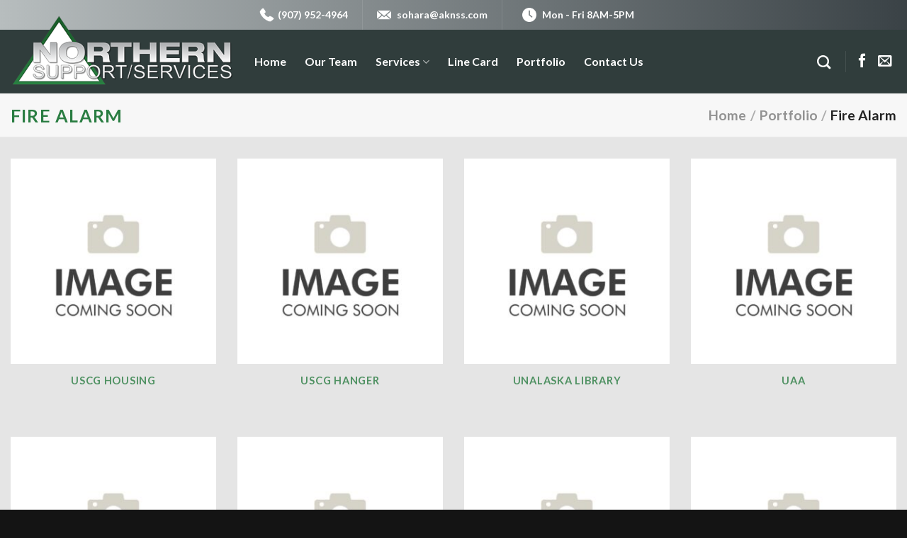

--- FILE ---
content_type: text/html; charset=UTF-8
request_url: https://aknss.com/portfolio/fire-alarm/
body_size: 12088
content:

<!DOCTYPE html>
<html lang="en-US" prefix="og: https://ogp.me/ns#" class="loading-site no-js">
<head>
	<meta charset="UTF-8" />
	<link rel="profile" href="http://gmpg.org/xfn/11" />
	<link rel="pingback" href="https://aknss.com/xmlrpc.php" />

	<script>(function(html){html.className = html.className.replace(/\bno-js\b/,'js')})(document.documentElement);</script>
<meta name="viewport" content="width=device-width, initial-scale=1, maximum-scale=1" />
<!-- Search Engine Optimization by Rank Math PRO - https://rankmath.com/ -->
<title>Fire Alarm - Northern Support Services</title>
<meta name="robots" content="follow, index, max-snippet:-1, max-video-preview:-1, max-image-preview:large"/>
<link rel="canonical" href="https://aknss.com/portfolio/fire-alarm/" />
<link rel="next" href="https://aknss.com/portfolio/fire-alarm/page/2/" />
<meta property="og:locale" content="en_US" />
<meta property="og:type" content="article" />
<meta property="og:title" content="Fire Alarm - Northern Support Services" />
<meta property="og:url" content="https://aknss.com/portfolio/fire-alarm/" />
<meta property="og:site_name" content="Northern Support Services" />
<meta property="og:image" content="https://aknss.com/wp-content/uploads/2023/02/Northern-Support-Services-in-Alaska.png" />
<meta property="og:image:secure_url" content="https://aknss.com/wp-content/uploads/2023/02/Northern-Support-Services-in-Alaska.png" />
<meta property="og:image:width" content="1200" />
<meta property="og:image:height" content="630" />
<meta property="og:image:type" content="image/png" />
<meta name="twitter:card" content="summary_large_image" />
<meta name="twitter:title" content="Fire Alarm - Northern Support Services" />
<meta name="twitter:image" content="https://aknss.com/wp-content/uploads/2023/02/Northern-Support-Services-in-Alaska.png" />
<meta name="twitter:label1" content="Portfolio" />
<meta name="twitter:data1" content="11" />
<script type="application/ld+json" class="rank-math-schema-pro">{"@context":"https://schema.org","@graph":[{"@type":"Place","@id":"https://aknss.com/#place","geo":{"@type":"GeoCoordinates","latitude":"61.184797","longitude":"-149.9347726"},"hasMap":"https://www.google.com/maps/search/?api=1&amp;query=61.184797,-149.9347726,15","address":{"@type":"PostalAddress","streetAddress":"3911 E Turnagain Blvd","addressLocality":"Anchorage","addressRegion":"Alaska","postalCode":"99517","addressCountry":"USA"}},{"@type":"LocalBusiness","@id":"https://aknss.com/#organization","name":"Northern Support Services","url":"https://aknss.com","address":{"@type":"PostalAddress","streetAddress":"3911 E Turnagain Blvd","addressLocality":"Anchorage","addressRegion":"Alaska","postalCode":"99517","addressCountry":"USA"},"logo":{"@type":"ImageObject","@id":"https://aknss.com/#logo","url":"https://aknss.com/wp-content/uploads/2023/02/Northern-Support-Services-of-Alaska.png","contentUrl":"https://aknss.com/wp-content/uploads/2023/02/Northern-Support-Services-of-Alaska.png","caption":"Northern Support Services","inLanguage":"en-US","width":"112","height":"112"},"openingHours":["Monday,Tuesday,Wednesday,Thursday,Friday 08:00-17:00"],"location":{"@id":"https://aknss.com/#place"},"image":{"@id":"https://aknss.com/#logo"},"telephone":"+1-907-952-4964"},{"@type":"WebSite","@id":"https://aknss.com/#website","url":"https://aknss.com","name":"Northern Support Services","alternateName":"AKNSS","publisher":{"@id":"https://aknss.com/#organization"},"inLanguage":"en-US"},{"@type":"CollectionPage","@id":"https://aknss.com/portfolio/fire-alarm/#webpage","url":"https://aknss.com/portfolio/fire-alarm/","name":"Fire Alarm - Northern Support Services","isPartOf":{"@id":"https://aknss.com/#website"},"inLanguage":"en-US"}]}</script>
<!-- /Rank Math WordPress SEO plugin -->

<link rel='dns-prefetch' href='//cdn.jsdelivr.net' />
<link rel='dns-prefetch' href='//use.fontawesome.com' />
<link rel='prefetch' href='https://aknss.com/wp-content/themes/flatsome/assets/js/chunk.countup.js?ver=3.16.2' />
<link rel='prefetch' href='https://aknss.com/wp-content/themes/flatsome/assets/js/chunk.sticky-sidebar.js?ver=3.16.2' />
<link rel='prefetch' href='https://aknss.com/wp-content/themes/flatsome/assets/js/chunk.tooltips.js?ver=3.16.2' />
<link rel='prefetch' href='https://aknss.com/wp-content/themes/flatsome/assets/js/chunk.vendors-popups.js?ver=3.16.2' />
<link rel='prefetch' href='https://aknss.com/wp-content/themes/flatsome/assets/js/chunk.vendors-slider.js?ver=3.16.2' />
<link rel="alternate" type="application/rss+xml" title="Northern Support Services &raquo; Feed" href="https://aknss.com/feed/" />
<link rel="alternate" type="application/rss+xml" title="Northern Support Services &raquo; Comments Feed" href="https://aknss.com/comments/feed/" />
<link rel="alternate" type="application/rss+xml" title="Northern Support Services &raquo; Fire Alarm Category Feed" href="https://aknss.com/portfolio/fire-alarm/feed/" />
<script type="text/javascript">
window._wpemojiSettings = {"baseUrl":"https:\/\/s.w.org\/images\/core\/emoji\/14.0.0\/72x72\/","ext":".png","svgUrl":"https:\/\/s.w.org\/images\/core\/emoji\/14.0.0\/svg\/","svgExt":".svg","source":{"concatemoji":"https:\/\/aknss.com\/wp-includes\/js\/wp-emoji-release.min.js?ver=f60e53d5bf615e38d5c4f97906271f15"}};
/*! This file is auto-generated */
!function(e,a,t){var n,r,o,i=a.createElement("canvas"),p=i.getContext&&i.getContext("2d");function s(e,t){var a=String.fromCharCode,e=(p.clearRect(0,0,i.width,i.height),p.fillText(a.apply(this,e),0,0),i.toDataURL());return p.clearRect(0,0,i.width,i.height),p.fillText(a.apply(this,t),0,0),e===i.toDataURL()}function c(e){var t=a.createElement("script");t.src=e,t.defer=t.type="text/javascript",a.getElementsByTagName("head")[0].appendChild(t)}for(o=Array("flag","emoji"),t.supports={everything:!0,everythingExceptFlag:!0},r=0;r<o.length;r++)t.supports[o[r]]=function(e){if(p&&p.fillText)switch(p.textBaseline="top",p.font="600 32px Arial",e){case"flag":return s([127987,65039,8205,9895,65039],[127987,65039,8203,9895,65039])?!1:!s([55356,56826,55356,56819],[55356,56826,8203,55356,56819])&&!s([55356,57332,56128,56423,56128,56418,56128,56421,56128,56430,56128,56423,56128,56447],[55356,57332,8203,56128,56423,8203,56128,56418,8203,56128,56421,8203,56128,56430,8203,56128,56423,8203,56128,56447]);case"emoji":return!s([129777,127995,8205,129778,127999],[129777,127995,8203,129778,127999])}return!1}(o[r]),t.supports.everything=t.supports.everything&&t.supports[o[r]],"flag"!==o[r]&&(t.supports.everythingExceptFlag=t.supports.everythingExceptFlag&&t.supports[o[r]]);t.supports.everythingExceptFlag=t.supports.everythingExceptFlag&&!t.supports.flag,t.DOMReady=!1,t.readyCallback=function(){t.DOMReady=!0},t.supports.everything||(n=function(){t.readyCallback()},a.addEventListener?(a.addEventListener("DOMContentLoaded",n,!1),e.addEventListener("load",n,!1)):(e.attachEvent("onload",n),a.attachEvent("onreadystatechange",function(){"complete"===a.readyState&&t.readyCallback()})),(e=t.source||{}).concatemoji?c(e.concatemoji):e.wpemoji&&e.twemoji&&(c(e.twemoji),c(e.wpemoji)))}(window,document,window._wpemojiSettings);
</script>
<style type="text/css">
img.wp-smiley,
img.emoji {
	display: inline !important;
	border: none !important;
	box-shadow: none !important;
	height: 1em !important;
	width: 1em !important;
	margin: 0 0.07em !important;
	vertical-align: -0.1em !important;
	background: none !important;
	padding: 0 !important;
}
</style>
	<link rel='stylesheet' id='flatsome-ninjaforms-css' href='https://aknss.com/wp-content/themes/flatsome/inc/integrations/ninjaforms/ninjaforms.css?ver=f60e53d5bf615e38d5c4f97906271f15' type='text/css' media='all' />
<link rel='stylesheet' id='font-awesome-official-css' href='https://use.fontawesome.com/releases/v6.4.2/css/all.css' type='text/css' media='all' integrity="sha384-blOohCVdhjmtROpu8+CfTnUWham9nkX7P7OZQMst+RUnhtoY/9qemFAkIKOYxDI3" crossorigin="anonymous" />
<link rel='stylesheet' id='flatsome-main-css' href='https://aknss.com/wp-content/themes/flatsome/assets/css/flatsome.css?ver=3.16.2' type='text/css' media='all' />
<style id='flatsome-main-inline-css' type='text/css'>
@font-face {
				font-family: "fl-icons";
				font-display: block;
				src: url(https://aknss.com/wp-content/themes/flatsome/assets/css/icons/fl-icons.eot?v=3.16.2);
				src:
					url(https://aknss.com/wp-content/themes/flatsome/assets/css/icons/fl-icons.eot#iefix?v=3.16.2) format("embedded-opentype"),
					url(https://aknss.com/wp-content/themes/flatsome/assets/css/icons/fl-icons.woff2?v=3.16.2) format("woff2"),
					url(https://aknss.com/wp-content/themes/flatsome/assets/css/icons/fl-icons.ttf?v=3.16.2) format("truetype"),
					url(https://aknss.com/wp-content/themes/flatsome/assets/css/icons/fl-icons.woff?v=3.16.2) format("woff"),
					url(https://aknss.com/wp-content/themes/flatsome/assets/css/icons/fl-icons.svg?v=3.16.2#fl-icons) format("svg");
			}
</style>
<link rel='stylesheet' id='flatsome-style-css' href='https://aknss.com/wp-content/themes/flatsome/style.css?ver=3.16.2' type='text/css' media='all' />
<link rel='stylesheet' id='wprevpro_w3-css' href='https://aknss.com/wp-content/plugins/wp-review-slider-pro/public/css/wprevpro_w3.css?ver=11.7.5' type='text/css' media='all' />
<link rel='stylesheet' id='font-awesome-official-v4shim-css' href='https://use.fontawesome.com/releases/v6.4.2/css/v4-shims.css' type='text/css' media='all' integrity="sha384-IqMDcR2qh8kGcGdRrxwop5R2GiUY5h8aDR/LhYxPYiXh3sAAGGDkFvFqWgFvTsTd" crossorigin="anonymous" />
<script type='text/javascript' src='https://aknss.com/wp-includes/js/jquery/jquery.min.js?ver=3.6.1' id='jquery-core-js'></script>
<script type='text/javascript' src='https://aknss.com/wp-includes/js/jquery/jquery-migrate.min.js?ver=3.3.2' id='jquery-migrate-js'></script>
<script type='text/javascript' src='https://aknss.com/wp-content/plugins/wp-review-slider-pro/public/js/wprs-slick.min.js?ver=11.7.5' id='wp-review-slider-pro_slick-min-js'></script>
<script type='text/javascript' src='https://aknss.com/wp-content/plugins/wp-review-slider-pro/public/js/wprs-combined.min.js?ver=11.7.5' id='wp-review-slider-pro_unslider_comb-min-js'></script>
<script type='text/javascript' id='wp-review-slider-pro_plublic-min-js-extra'>
/* <![CDATA[ */
var wprevpublicjs_script_vars = {"wpfb_nonce":"696110ced2","wpfb_ajaxurl":"https:\/\/aknss.com\/wp-admin\/admin-ajax.php","wprevpluginsurl":"https:\/\/aknss.com\/wp-content\/plugins\/wp-review-slider-pro"};
/* ]]> */
</script>
<script type='text/javascript' src='https://aknss.com/wp-content/plugins/wp-review-slider-pro/public/js/wprev-public.min.js?ver=11.7.5' id='wp-review-slider-pro_plublic-min-js'></script>
<link rel="https://api.w.org/" href="https://aknss.com/wp-json/" /><link rel="EditURI" type="application/rsd+xml" title="RSD" href="https://aknss.com/xmlrpc.php?rsd" />
<link rel="wlwmanifest" type="application/wlwmanifest+xml" href="https://aknss.com/wp-includes/wlwmanifest.xml" />

<!-- Google tag (gtag.js) -->
<script async src="https://www.googletagmanager.com/gtag/js?id=G-B89BGR9VXR"></script>
<script>
  window.dataLayer = window.dataLayer || [];
  function gtag(){dataLayer.push(arguments);}
  gtag('js', new Date());

  gtag('config', 'G-B89BGR9VXR');
</script><link rel="icon" href="https://aknss.com/wp-content/uploads/2023/10/cropped-northern-support-services-fire-alarm-video-security-and-life-safety-services-in-alaska-32x32.png" sizes="32x32" />
<link rel="icon" href="https://aknss.com/wp-content/uploads/2023/10/cropped-northern-support-services-fire-alarm-video-security-and-life-safety-services-in-alaska-192x192.png" sizes="192x192" />
<link rel="apple-touch-icon" href="https://aknss.com/wp-content/uploads/2023/10/cropped-northern-support-services-fire-alarm-video-security-and-life-safety-services-in-alaska-180x180.png" />
<meta name="msapplication-TileImage" content="https://aknss.com/wp-content/uploads/2023/10/cropped-northern-support-services-fire-alarm-video-security-and-life-safety-services-in-alaska-270x270.png" />
<style id="custom-css" type="text/css">:root {--primary-color: #2a7d42;}.container-width, .full-width .ubermenu-nav, .container, .row{max-width: 1370px}.row.row-collapse{max-width: 1340px}.row.row-small{max-width: 1362.5px}.row.row-large{max-width: 1400px}.sticky-add-to-cart--active, #wrapper,#main,#main.dark{background-color: #e5e5e5}.header-main{height: 122px}#logo img{max-height: 122px}#logo{width:314px;}#logo img{padding:10px 0;}.header-bottom{min-height: 10px}.header-top{min-height: 40px}.transparent .header-main{height: 122px}.transparent #logo img{max-height: 122px}.has-transparent + .page-title:first-of-type,.has-transparent + #main > .page-title,.has-transparent + #main > div > .page-title,.has-transparent + #main .page-header-wrapper:first-of-type .page-title{padding-top: 152px;}.transparent .header-wrapper{background-color: rgba(29,44,43,0.9)!important;}.transparent .top-divider{display: none;}.header.show-on-scroll,.stuck .header-main{height:70px!important}.stuck #logo img{max-height: 70px!important}.search-form{ width: 100%;}.header-bg-color {background-color: rgba(29,44,43,0.9)}.header-bottom {background-color: #f1f1f1}.top-bar-nav > li > a{line-height: 16px }.header-main .nav > li > a{line-height: 16px }.header-wrapper:not(.stuck) .header-main .header-nav{margin-top: 1px }.stuck .header-main .nav > li > a{line-height: 50px }@media (max-width: 549px) {.header-main{height: 79px}#logo img{max-height: 79px}}.main-menu-overlay{background-color: #000000}.nav-dropdown{font-size:100%}.nav-dropdown-has-arrow li.has-dropdown:after{border-bottom-color: #949a9c;}.nav .nav-dropdown{background-color: #949a9c}.header-top{background-color:#919191!important;}/* Color */.accordion-title.active, .has-icon-bg .icon .icon-inner,.logo a, .primary.is-underline, .primary.is-link, .badge-outline .badge-inner, .nav-outline > li.active> a,.nav-outline >li.active > a, .cart-icon strong,[data-color='primary'], .is-outline.primary{color: #2a7d42;}/* Color !important */[data-text-color="primary"]{color: #2a7d42!important;}/* Background Color */[data-text-bg="primary"]{background-color: #2a7d42;}/* Background */.scroll-to-bullets a,.featured-title, .label-new.menu-item > a:after, .nav-pagination > li > .current,.nav-pagination > li > span:hover,.nav-pagination > li > a:hover,.has-hover:hover .badge-outline .badge-inner,button[type="submit"], .button.wc-forward:not(.checkout):not(.checkout-button), .button.submit-button, .button.primary:not(.is-outline),.featured-table .title,.is-outline:hover, .has-icon:hover .icon-label,.nav-dropdown-bold .nav-column li > a:hover, .nav-dropdown.nav-dropdown-bold > li > a:hover, .nav-dropdown-bold.dark .nav-column li > a:hover, .nav-dropdown.nav-dropdown-bold.dark > li > a:hover, .header-vertical-menu__opener ,.is-outline:hover, .tagcloud a:hover,.grid-tools a, input[type='submit']:not(.is-form), .box-badge:hover .box-text, input.button.alt,.nav-box > li > a:hover,.nav-box > li.active > a,.nav-pills > li.active > a ,.current-dropdown .cart-icon strong, .cart-icon:hover strong, .nav-line-bottom > li > a:before, .nav-line-grow > li > a:before, .nav-line > li > a:before,.banner, .header-top, .slider-nav-circle .flickity-prev-next-button:hover svg, .slider-nav-circle .flickity-prev-next-button:hover .arrow, .primary.is-outline:hover, .button.primary:not(.is-outline), input[type='submit'].primary, input[type='submit'].primary, input[type='reset'].button, input[type='button'].primary, .badge-inner{background-color: #2a7d42;}/* Border */.nav-vertical.nav-tabs > li.active > a,.scroll-to-bullets a.active,.nav-pagination > li > .current,.nav-pagination > li > span:hover,.nav-pagination > li > a:hover,.has-hover:hover .badge-outline .badge-inner,.accordion-title.active,.featured-table,.is-outline:hover, .tagcloud a:hover,blockquote, .has-border, .cart-icon strong:after,.cart-icon strong,.blockUI:before, .processing:before,.loading-spin, .slider-nav-circle .flickity-prev-next-button:hover svg, .slider-nav-circle .flickity-prev-next-button:hover .arrow, .primary.is-outline:hover{border-color: #2a7d42}.nav-tabs > li.active > a{border-top-color: #2a7d42}.widget_shopping_cart_content .blockUI.blockOverlay:before { border-left-color: #2a7d42 }.woocommerce-checkout-review-order .blockUI.blockOverlay:before { border-left-color: #2a7d42 }/* Fill */.slider .flickity-prev-next-button:hover svg,.slider .flickity-prev-next-button:hover .arrow{fill: #2a7d42;}/* Focus */.primary:focus-visible, .submit-button:focus-visible, button[type="submit"]:focus-visible { outline-color: #2a7d42!important; }/* Background Color */[data-icon-label]:after, .secondary.is-underline:hover,.secondary.is-outline:hover,.icon-label,.button.secondary:not(.is-outline),.button.alt:not(.is-outline), .badge-inner.on-sale, .button.checkout, .single_add_to_cart_button, .current .breadcrumb-step{ background-color:#185d57; }[data-text-bg="secondary"]{background-color: #185d57;}/* Color */.secondary.is-underline,.secondary.is-link, .secondary.is-outline,.stars a.active, .star-rating:before, .woocommerce-page .star-rating:before,.star-rating span:before, .color-secondary{color: #185d57}/* Color !important */[data-text-color="secondary"]{color: #185d57!important;}/* Border */.secondary.is-outline:hover{border-color:#185d57}/* Focus */.secondary:focus-visible, .alt:focus-visible { outline-color: #185d57!important; }.success.is-underline:hover,.success.is-outline:hover,.success{background-color: #eed620}.success-color, .success.is-link, .success.is-outline{color: #eed620;}.success-border{border-color: #eed620!important;}/* Color !important */[data-text-color="success"]{color: #eed620!important;}/* Background Color */[data-text-bg="success"]{background-color: #eed620;}.alert.is-underline:hover,.alert.is-outline:hover,.alert{background-color: #b70000}.alert.is-link, .alert.is-outline, .color-alert{color: #b70000;}/* Color !important */[data-text-color="alert"]{color: #b70000!important;}/* Background Color */[data-text-bg="alert"]{background-color: #b70000;}body{color: #2b3a38}h1,h2,h3,h4,h5,h6,.heading-font{color: #2a7d42;}body{font-size: 120%;}@media screen and (max-width: 549px){body{font-size: 110%;}}body{font-family: Lato, sans-serif;}body {font-weight: 400;font-style: normal;}.nav > li > a {font-family: Lato, sans-serif;}.mobile-sidebar-levels-2 .nav > li > ul > li > a {font-family: Lato, sans-serif;}.nav > li > a,.mobile-sidebar-levels-2 .nav > li > ul > li > a {font-weight: 700;font-style: normal;}h1,h2,h3,h4,h5,h6,.heading-font, .off-canvas-center .nav-sidebar.nav-vertical > li > a{font-family: Lato, sans-serif;}h1,h2,h3,h4,h5,h6,.heading-font,.banner h1,.banner h2 {font-weight: 700;font-style: normal;}.alt-font{font-family: "Dancing Script", sans-serif;}.alt-font {font-weight: 400!important;font-style: normal!important;}.breadcrumbs{text-transform: none;}button,.button{text-transform: none;}.nav > li > a, .links > li > a{text-transform: none;}.section-title span{text-transform: none;}h3.widget-title,span.widget-title{text-transform: none;}.header:not(.transparent) .top-bar-nav > li > a {color: #ffffff;}.header:not(.transparent) .top-bar-nav.nav > li > a:hover,.header:not(.transparent) .top-bar-nav.nav > li.active > a,.header:not(.transparent) .top-bar-nav.nav > li.current > a,.header:not(.transparent) .top-bar-nav.nav > li > a.active,.header:not(.transparent) .top-bar-nav.nav > li > a.current{color: #4f4f4f;}.top-bar-nav.nav-line-bottom > li > a:before,.top-bar-nav.nav-line-grow > li > a:before,.top-bar-nav.nav-line > li > a:before,.top-bar-nav.nav-box > li > a:hover,.top-bar-nav.nav-box > li.active > a,.top-bar-nav.nav-pills > li > a:hover,.top-bar-nav.nav-pills > li.active > a{color:#FFF!important;background-color: #4f4f4f;}.header:not(.transparent) .header-nav-main.nav > li > a {color: #ffffff;}.header:not(.transparent) .header-nav-main.nav > li > a:hover,.header:not(.transparent) .header-nav-main.nav > li.active > a,.header:not(.transparent) .header-nav-main.nav > li.current > a,.header:not(.transparent) .header-nav-main.nav > li > a.active,.header:not(.transparent) .header-nav-main.nav > li > a.current{color: #2a7d42;}.header-nav-main.nav-line-bottom > li > a:before,.header-nav-main.nav-line-grow > li > a:before,.header-nav-main.nav-line > li > a:before,.header-nav-main.nav-box > li > a:hover,.header-nav-main.nav-box > li.active > a,.header-nav-main.nav-pills > li > a:hover,.header-nav-main.nav-pills > li.active > a{color:#FFF!important;background-color: #2a7d42;}a{color: #03599a;}a:hover{color: #049ed1;}.tagcloud a:hover{border-color: #049ed1;background-color: #049ed1;}.widget a{color: #03599a;}.widget a:hover{color: #049ed1;}.widget .tagcloud a:hover{border-color: #049ed1; background-color: #049ed1;}.is-divider{background-color: #185d57;}.header-main .social-icons,.header-main .cart-icon strong,.header-main .menu-title,.header-main .header-button > .button.is-outline,.header-main .nav > li > a > i:not(.icon-angle-down){color: #ffffff!important;}.header-main .header-button > .button.is-outline,.header-main .cart-icon strong:after,.header-main .cart-icon strong{border-color: #ffffff!important;}.header-main .header-button > .button:not(.is-outline){background-color: #ffffff!important;}.header-main .current-dropdown .cart-icon strong,.header-main .header-button > .button:hover,.header-main .header-button > .button:hover i,.header-main .header-button > .button:hover span{color:#FFF!important;}.header-main .menu-title:hover,.header-main .social-icons a:hover,.header-main .header-button > .button.is-outline:hover,.header-main .nav > li > a:hover > i:not(.icon-angle-down){color: #2a7d42!important;}.header-main .current-dropdown .cart-icon strong,.header-main .header-button > .button:hover{background-color: #2a7d42!important;}.header-main .current-dropdown .cart-icon strong:after,.header-main .current-dropdown .cart-icon strong,.header-main .header-button > .button:hover{border-color: #2a7d42!important;}.footer-1{background-color: #141414}.footer-2{background-color: #141414}.absolute-footer, html{background-color: #141414}.nav-vertical-fly-out > li + li {border-top-width: 1px; border-top-style: solid;}.label-new.menu-item > a:after{content:"New";}.label-hot.menu-item > a:after{content:"Hot";}.label-sale.menu-item > a:after{content:"Sale";}.label-popular.menu-item > a:after{content:"Popular";}</style>		<style type="text/css" id="wp-custom-css">
			.header-top {
background: #3B3E46;
background: -webkit-linear-gradient(left, #b7bdbe, #3a4246);
background: -moz-linear-gradient(left, #b7bdbe, #3a4246);
background: linear-gradient(to right, #b7bdbe, #3a4246);
	z-index: 1;
}
.absolute-footer {
background: #3B3E46;
background: -webkit-linear-gradient(right, #b7bdbe, #3a4246);
background: -moz-linear-gradient(right, #b7bdbe, #3a4246);
background: linear-gradient(to left, #b7bdbe, #3a4246);
}

.topphone {
	display:block;
	padding-left:26px !important;
	background-image:url("https://aknss.com/wp-content/uploads/2022/11/phone.png");
background-repeat: no-repeat;
background-size:20px;
background-position:left center;
	z-index:2000;
	position:relative;
}

.topemail {
display:block;
	padding-left:48px !important;
	background-image:url("https://aknss.com/wp-content/uploads/2022/11/envelope.png");
background-repeat: no-repeat;
background-size:20px;
background-position:20px center;
	z-index:2000 !important;
	position:relative;
}

.topclock {display:block;
	padding-left:56px !important;
	background-image:url("https://aknss.com/wp-content/uploads/2022/11/clock.png");
background-repeat: no-repeat;
background-size:20px;
background-position:28px center;
		z-index:2000;
	position:relative;
}

.topphone a, .topemail a, .topclock a  {
	color:#fff;
	z-index:2000 !important;
	position:relative;
}
.topphone a:hover, .topemail a:hover, .topclock a:hover  {
	color:#303030;
}

#masthead {
	border-bottom:1px solid rgba(230,230,230,0.1);

}
@media screen and (min-width:1000px){
#masthead {
	max-height:90px;
}
#masthead .header-inner {
	max-height:90px;
}
#logo {
	margin-top:-65px;
}
}


.nav>li>a, .nav-dropdown>li>a, .nav-column>li>a, .nav-vertical-fly-out>li>a {
    color: #fff;
}
.nav>li>a:hover, .nav>li.active>a, .nav>li.current>a, .nav>li>a.active, .nav>li>a.current, .nav-dropdown li.active>a, .nav-column li.active>a, .nav-dropdown>li>a:hover, .nav-column li>a:hover, .nav-vertical-fly-out>li>a:hover {
    color: #fff;
}
.nav>li>a:hover {
    color: #366dbe;
}

.about-map {
	margin-top:-150px;
}
.about-map-section {
	margin-bottom:-150px !important;
}

.gray-gradient {
	background: #e5e5e5;
background: -moz-linear-gradient(top, #e5e5e5 0%, #8f9294 100%);
background: -webkit-gradient(left top, left bottom, color-stop(0%, #e5e5e5), color-stop(100%, #8f9294));
background: -webkit-linear-gradient(top, #e5e5e5 0%, #8f9294 100%);
background: -o-linear-gradient(top, #e5e5e5 0%, #8f9294 100%);
background: -ms-linear-gradient(top, #e5e5e5 0%, #8f9294 100%);
background: linear-gradient(to bottom, #e5e5e5 0%, #8f9294 100%);
filter: progid:DXImageTransform.Microsoft.gradient( startColorstr='#e5e5e5', endColorstr='#8f9294', GradientType=0 );
}

textarea#nf-field-3 {
	 max-height:80px;
}
.nf-field-container.recaptcha-container {
    margin-bottom: 0px;
}

.section-title b, .section-title-normal b {
 background-color:#2a7d42;
	opacity: .3;
	height: 1px !important;
}
.section-title .section-title-main {
 border-color:#2a7d42;
	opacity: 1.0;
	text-transform:none;
}

.contact-headings h3 {
	border-top:1px solid #2a7d42;
	padding-top:8px
}

.section-title {
    border-bottom: 1px solid #d5d5d6 !important;
}

.mfp-content {
	background-color: #3a4246 !important;
}


.team-bio .accordion-item {
	background-color:#c3d5ce;
}
.team-bio .accordion-item:hover {
	background-color:#a6b9b1;
}
.team-bio .accordion-item a {
	background-color:transparent;
	width:75%;
	border:none;
}

/* category nav on portfolio page */
.portfolio-723790616 .nav>li,.nav>li>a {
    color:black;
	font-size:16px;
}
.portfolio-723790616 .nav>li,.nav>li>a:hover {
    color:#2a7d42;
}
.surveillance-row {
	margin-bottom: -80px;
}		</style>
		<style id="kirki-inline-styles">/* latin-ext */
@font-face {
  font-family: 'Lato';
  font-style: normal;
  font-weight: 400;
  font-display: swap;
  src: url(https://aknss.com/wp-content/fonts/lato/font) format('woff');
  unicode-range: U+0100-02BA, U+02BD-02C5, U+02C7-02CC, U+02CE-02D7, U+02DD-02FF, U+0304, U+0308, U+0329, U+1D00-1DBF, U+1E00-1E9F, U+1EF2-1EFF, U+2020, U+20A0-20AB, U+20AD-20C0, U+2113, U+2C60-2C7F, U+A720-A7FF;
}
/* latin */
@font-face {
  font-family: 'Lato';
  font-style: normal;
  font-weight: 400;
  font-display: swap;
  src: url(https://aknss.com/wp-content/fonts/lato/font) format('woff');
  unicode-range: U+0000-00FF, U+0131, U+0152-0153, U+02BB-02BC, U+02C6, U+02DA, U+02DC, U+0304, U+0308, U+0329, U+2000-206F, U+20AC, U+2122, U+2191, U+2193, U+2212, U+2215, U+FEFF, U+FFFD;
}
/* latin-ext */
@font-face {
  font-family: 'Lato';
  font-style: normal;
  font-weight: 700;
  font-display: swap;
  src: url(https://aknss.com/wp-content/fonts/lato/font) format('woff');
  unicode-range: U+0100-02BA, U+02BD-02C5, U+02C7-02CC, U+02CE-02D7, U+02DD-02FF, U+0304, U+0308, U+0329, U+1D00-1DBF, U+1E00-1E9F, U+1EF2-1EFF, U+2020, U+20A0-20AB, U+20AD-20C0, U+2113, U+2C60-2C7F, U+A720-A7FF;
}
/* latin */
@font-face {
  font-family: 'Lato';
  font-style: normal;
  font-weight: 700;
  font-display: swap;
  src: url(https://aknss.com/wp-content/fonts/lato/font) format('woff');
  unicode-range: U+0000-00FF, U+0131, U+0152-0153, U+02BB-02BC, U+02C6, U+02DA, U+02DC, U+0304, U+0308, U+0329, U+2000-206F, U+20AC, U+2122, U+2191, U+2193, U+2212, U+2215, U+FEFF, U+FFFD;
}/* vietnamese */
@font-face {
  font-family: 'Dancing Script';
  font-style: normal;
  font-weight: 400;
  font-display: swap;
  src: url(https://aknss.com/wp-content/fonts/dancing-script/font) format('woff');
  unicode-range: U+0102-0103, U+0110-0111, U+0128-0129, U+0168-0169, U+01A0-01A1, U+01AF-01B0, U+0300-0301, U+0303-0304, U+0308-0309, U+0323, U+0329, U+1EA0-1EF9, U+20AB;
}
/* latin-ext */
@font-face {
  font-family: 'Dancing Script';
  font-style: normal;
  font-weight: 400;
  font-display: swap;
  src: url(https://aknss.com/wp-content/fonts/dancing-script/font) format('woff');
  unicode-range: U+0100-02BA, U+02BD-02C5, U+02C7-02CC, U+02CE-02D7, U+02DD-02FF, U+0304, U+0308, U+0329, U+1D00-1DBF, U+1E00-1E9F, U+1EF2-1EFF, U+2020, U+20A0-20AB, U+20AD-20C0, U+2113, U+2C60-2C7F, U+A720-A7FF;
}
/* latin */
@font-face {
  font-family: 'Dancing Script';
  font-style: normal;
  font-weight: 400;
  font-display: swap;
  src: url(https://aknss.com/wp-content/fonts/dancing-script/font) format('woff');
  unicode-range: U+0000-00FF, U+0131, U+0152-0153, U+02BB-02BC, U+02C6, U+02DA, U+02DC, U+0304, U+0308, U+0329, U+2000-206F, U+20AC, U+2122, U+2191, U+2193, U+2212, U+2215, U+FEFF, U+FFFD;
}</style></head>

<body class="archive tax-featured_item_category term-fire-alarm term-7 lightbox nav-dropdown-has-arrow nav-dropdown-has-shadow parallax-mobile mobile-submenu-toggle featured-item-category-fire-alarm">


<a class="skip-link screen-reader-text" href="#main">Skip to content</a>

<div id="wrapper">

	
	<header id="header" class="header header-full-width">
		<div class="header-wrapper">
			<div id="top-bar" class="header-top hide-for-sticky nav-dark flex-has-center hide-for-medium">
    <div class="flex-row container">
      <div class="flex-col hide-for-medium flex-left">
          <ul class="nav nav-left medium-nav-center nav-small  nav-divided">
                        </ul>
      </div>

      <div class="flex-col hide-for-medium flex-center">
          <ul class="nav nav-center nav-small  nav-divided">
              <li class="html custom html_topbar_left">	    <ul style="float: right; margin: 0; padding: 0; display:block;text-align:right !important;padding-top:0px;height:42px;font-size:14px">
	         <li class="topphone" style="list-style: none; display: inline-block; border-left: 0px solid rgba(255, 255, 255, 0.1); padding: 10px 20px; float: left;">
	              <a href="tel:+19079524964">
	               <span>(907) 952-4964</span>
	              </a>
	         </li>
	         <li class="topemail" style="list-style: none; display: inline-block; border-left: 1px solid rgba(255, 255, 255, 0.1); padding: 10px 20px; float: left;">
	              <a href="mailto:sohara@aknss.com">                       <span>sohara@aknss.com</span></a>
	         </li>
	                                       
                 <li class="topclock" style="list-style: none; display: inline-block; border-left: 1px solid rgba(255, 255, 255, 0.1); padding: 10px 20px; float: left;">
                      <a href="#">
                       <span>Mon - Fri 8AM-5PM</span>
                      </a>
                  </li>
            </ul></li>          </ul>
      </div>

      <div class="flex-col hide-for-medium flex-right">
         <ul class="nav top-bar-nav nav-right nav-small  nav-divided">
                        </ul>
      </div>

      
    </div>
</div>
<div id="masthead" class="header-main hide-for-sticky nav-dark">
      <div class="header-inner flex-row container logo-left medium-logo-center" role="navigation">

          <!-- Logo -->
          <div id="logo" class="flex-col logo">
            
<!-- Header logo -->
<a href="https://aknss.com/" title="Northern Support Services - Anchorage Alaska Life, Safety, Security, Audio" rel="home">
		<img width="400" height="130" src="https://aknss.com/wp-content/uploads/2022/11/Northern-Support-Services-of-Alaska-white-shadow.png" class="header_logo header-logo" alt="Northern Support Services"/><img  width="400" height="130" src="https://aknss.com/wp-content/uploads/2022/11/Northern-Support-Services-of-Alaska-white-shadow.png" class="header-logo-dark" alt="Northern Support Services"/></a>
          </div>

          <!-- Mobile Left Elements -->
          <div class="flex-col show-for-medium flex-left">
            <ul class="mobile-nav nav nav-left ">
              <li class="nav-icon has-icon">
  		<a href="#" data-open="#main-menu" data-pos="left" data-bg="main-menu-overlay" data-color="" class="is-small" aria-label="Menu" aria-controls="main-menu" aria-expanded="false">

		  <i class="icon-menu" ></i>
		  		</a>
	</li>
            </ul>
          </div>

          <!-- Left Elements -->
          <div class="flex-col hide-for-medium flex-left
            flex-grow">
            <ul class="header-nav header-nav-main nav nav-left  nav-size-large nav-spacing-xlarge" >
              <li id="menu-item-41" class="menu-item menu-item-type-post_type menu-item-object-page menu-item-home menu-item-41 menu-item-design-default"><a href="https://aknss.com/" class="nav-top-link">Home</a></li>
<li id="menu-item-191" class="menu-item menu-item-type-post_type menu-item-object-page menu-item-191 menu-item-design-default"><a href="https://aknss.com/our-team/" class="nav-top-link">Our Team</a></li>
<li id="menu-item-831" class="menu-item menu-item-type-custom menu-item-object-custom menu-item-has-children menu-item-831 menu-item-design-default has-dropdown"><a href="#" class="nav-top-link" aria-expanded="false" aria-haspopup="menu">Services<i class="icon-angle-down" ></i></a>
<ul class="sub-menu nav-dropdown nav-dropdown-default">
	<li id="menu-item-190" class="menu-item menu-item-type-post_type menu-item-object-page menu-item-190"><a href="https://aknss.com/services/fire-and-life-safety/">Fire &#038; Life Safety</a></li>
	<li id="menu-item-754" class="menu-item menu-item-type-post_type menu-item-object-page menu-item-754"><a href="https://aknss.com/services/surveillance/">Surveillance</a></li>
	<li id="menu-item-778" class="menu-item menu-item-type-post_type menu-item-object-page menu-item-778"><a href="https://aknss.com/services/card-access/">Card Access</a></li>
	<li id="menu-item-214" class="menu-item menu-item-type-custom menu-item-object-custom menu-item-214"><a title="More coming soon." href="#">Audio/Video Systems</a></li>
	<li id="menu-item-215" class="menu-item menu-item-type-custom menu-item-object-custom menu-item-215"><a title="More coming soon." href="#">Intercoms</a></li>
	<li id="menu-item-216" class="menu-item menu-item-type-custom menu-item-object-custom menu-item-216"><a title="More coming soon." href="#">Security</a></li>
</ul>
</li>
<li id="menu-item-266" class="menu-item menu-item-type-post_type menu-item-object-page menu-item-266 menu-item-design-default"><a href="https://aknss.com/line-card/" class="nav-top-link">Line Card</a></li>
<li id="menu-item-776" class="menu-item menu-item-type-post_type menu-item-object-page menu-item-776 menu-item-design-default"><a href="https://aknss.com/portfolio/" class="nav-top-link">Portfolio</a></li>
<li id="menu-item-164" class="menu-item menu-item-type-custom menu-item-object-custom menu-item-164 menu-item-design-default"><a href="/#contact" class="nav-top-link">Contact Us</a></li>
            </ul>
          </div>

          <!-- Right Elements -->
          <div class="flex-col hide-for-medium flex-right">
            <ul class="header-nav header-nav-main nav nav-right  nav-size-large nav-spacing-xlarge">
              <li class="header-search header-search-dropdown has-icon has-dropdown menu-item-has-children">
		<a href="#" aria-label="Search" class="is-small"><i class="icon-search" ></i></a>
		<ul class="nav-dropdown nav-dropdown-default">
	 	<li class="header-search-form search-form html relative has-icon">
	<div class="header-search-form-wrapper">
		<div class="searchform-wrapper ux-search-box relative is-normal"><form method="get" class="searchform" action="https://aknss.com/" role="search">
		<div class="flex-row relative">
			<div class="flex-col flex-grow">
	   	   <input type="search" class="search-field mb-0" name="s" value="" id="s" placeholder="Search&hellip;" />
			</div>
			<div class="flex-col">
				<button type="submit" class="ux-search-submit submit-button secondary button icon mb-0" aria-label="Submit">
					<i class="icon-search" ></i>				</button>
			</div>
		</div>
    <div class="live-search-results text-left z-top"></div>
</form>
</div>	</div>
</li>
	</ul>
</li>
<li class="header-divider"></li><li class="html header-social-icons ml-0">
	<div class="social-icons follow-icons" ><a href="https://www.facebook.com/NorthernSupportServices" target="_blank" data-label="Facebook" rel="noopener noreferrer nofollow" class="icon plain facebook tooltip" title="Follow on Facebook" aria-label="Follow on Facebook"><i class="icon-facebook" ></i></a><a href="mailto:sohara@aknss.com" data-label="E-mail" rel="nofollow" class="icon plain  email tooltip" title="Send us an email" aria-label="Send us an email"><i class="icon-envelop" ></i></a></div></li>
            </ul>
          </div>

          <!-- Mobile Right Elements -->
          <div class="flex-col show-for-medium flex-right">
            <ul class="mobile-nav nav nav-right ">
                          </ul>
          </div>

      </div>

            <div class="container"><div class="top-divider full-width"></div></div>
      </div>

<div class="header-bg-container fill"><div class="header-bg-image fill"></div><div class="header-bg-color fill"></div></div>		</div>
	</header>

	
	<main id="main" class="">

<div class="portfolio-page-wrapper portfolio-archive page-featured-item">
	<div class="page-title normal-title">
	<div class="page-title-inner container flex-row medium-flex-wrap medium-text-center">
	 	<div class="flex-col flex-grow">
	 		<h1 class="entry-title is-larger uppercase pb-0 pt-0 mb-0">
	 			Fire Alarm			</h1>
	 	</div>
	 	<div class="flex-col flex-right">
			<div class="breadcrumbs"><a href="https://aknss.com">Home</a><span class='divider'>/</span><a href="https://aknss.com/portfolio/">Portfolio</a><span class='divider'>/</span>Fire Alarm</div>	 	</div>

	</div>
</div>

<div id="content" role="main" class="page-wrapper">
	<div id="portfolio-1946525203" class="portfolio-element-wrapper has-filtering">
  
    <div class="row large-columns-4 medium-columns-3 small-columns-2 row-normal">
    <div class="col" data-terms="[&quot;Fire Alarm&quot;]" >
          <div class="col-inner" >
          <a href="https://aknss.com/portfolio/fire-alarm/uscg-housing/" class="plain ">
          <div class="portfolio-box box has-hover">
            <div class="box-image" >
                <div class="" >
                <img width="300" height="300" src="https://aknss.com/wp-content/uploads/2023/04/image-coming-soon-300x300.jpg" class="attachment-thumbnail size-thumbnail" alt="" decoding="async" loading="lazy" srcset="https://aknss.com/wp-content/uploads/2023/04/image-coming-soon-300x300.jpg 300w, https://aknss.com/wp-content/uploads/2023/04/image-coming-soon-800x800.jpg 800w, https://aknss.com/wp-content/uploads/2023/04/image-coming-soon-768x768.jpg 768w, https://aknss.com/wp-content/uploads/2023/04/image-coming-soon.jpg 1200w" sizes="(max-width: 300px) 100vw, 300px" />                                                </div>
            </div>
            <div class="box-text text-center" >
                  <div class="box-text-inner">
                      <h6 class="uppercase portfolio-box-title">USCG Housing</h6>
                      <p class="uppercase portfolio-box-category is-xsmall op-6">
                        <span class="show-on-hover">
                         Fire Alarm                        </span>
                      </p>
                  </div>
            </div>
           </div>
           </a>
           </div>
           </div><div class="col" data-terms="[&quot;Fire Alarm&quot;]" >
          <div class="col-inner" >
          <a href="https://aknss.com/portfolio/fire-alarm/uscg-hanger/" class="plain ">
          <div class="portfolio-box box has-hover">
            <div class="box-image" >
                <div class="" >
                <img width="300" height="300" src="https://aknss.com/wp-content/uploads/2023/04/image-coming-soon-300x300.jpg" class="attachment-thumbnail size-thumbnail" alt="" decoding="async" loading="lazy" srcset="https://aknss.com/wp-content/uploads/2023/04/image-coming-soon-300x300.jpg 300w, https://aknss.com/wp-content/uploads/2023/04/image-coming-soon-800x800.jpg 800w, https://aknss.com/wp-content/uploads/2023/04/image-coming-soon-768x768.jpg 768w, https://aknss.com/wp-content/uploads/2023/04/image-coming-soon.jpg 1200w" sizes="(max-width: 300px) 100vw, 300px" />                                                </div>
            </div>
            <div class="box-text text-center" >
                  <div class="box-text-inner">
                      <h6 class="uppercase portfolio-box-title">USCG Hanger</h6>
                      <p class="uppercase portfolio-box-category is-xsmall op-6">
                        <span class="show-on-hover">
                         Fire Alarm                        </span>
                      </p>
                  </div>
            </div>
           </div>
           </a>
           </div>
           </div><div class="col" data-terms="[&quot;Fire Alarm&quot;]" >
          <div class="col-inner" >
          <a href="https://aknss.com/portfolio/fire-alarm/unalaska-library/" class="plain ">
          <div class="portfolio-box box has-hover">
            <div class="box-image" >
                <div class="" >
                <img width="300" height="300" src="https://aknss.com/wp-content/uploads/2023/04/image-coming-soon-300x300.jpg" class="attachment-thumbnail size-thumbnail" alt="" decoding="async" loading="lazy" srcset="https://aknss.com/wp-content/uploads/2023/04/image-coming-soon-300x300.jpg 300w, https://aknss.com/wp-content/uploads/2023/04/image-coming-soon-800x800.jpg 800w, https://aknss.com/wp-content/uploads/2023/04/image-coming-soon-768x768.jpg 768w, https://aknss.com/wp-content/uploads/2023/04/image-coming-soon.jpg 1200w" sizes="(max-width: 300px) 100vw, 300px" />                                                </div>
            </div>
            <div class="box-text text-center" >
                  <div class="box-text-inner">
                      <h6 class="uppercase portfolio-box-title">UnAlaska Library</h6>
                      <p class="uppercase portfolio-box-category is-xsmall op-6">
                        <span class="show-on-hover">
                         Fire Alarm                        </span>
                      </p>
                  </div>
            </div>
           </div>
           </a>
           </div>
           </div><div class="col" data-terms="[&quot;Fire Alarm&quot;]" >
          <div class="col-inner" >
          <a href="https://aknss.com/portfolio/fire-alarm/uaa/" class="plain ">
          <div class="portfolio-box box has-hover">
            <div class="box-image" >
                <div class="" >
                <img width="300" height="300" src="https://aknss.com/wp-content/uploads/2023/04/image-coming-soon-300x300.jpg" class="attachment-thumbnail size-thumbnail" alt="" decoding="async" loading="lazy" srcset="https://aknss.com/wp-content/uploads/2023/04/image-coming-soon-300x300.jpg 300w, https://aknss.com/wp-content/uploads/2023/04/image-coming-soon-800x800.jpg 800w, https://aknss.com/wp-content/uploads/2023/04/image-coming-soon-768x768.jpg 768w, https://aknss.com/wp-content/uploads/2023/04/image-coming-soon.jpg 1200w" sizes="(max-width: 300px) 100vw, 300px" />                                                </div>
            </div>
            <div class="box-text text-center" >
                  <div class="box-text-inner">
                      <h6 class="uppercase portfolio-box-title">UAA</h6>
                      <p class="uppercase portfolio-box-category is-xsmall op-6">
                        <span class="show-on-hover">
                         Fire Alarm                        </span>
                      </p>
                  </div>
            </div>
           </div>
           </a>
           </div>
           </div><div class="col" data-terms="[&quot;Fire Alarm&quot;]" >
          <div class="col-inner" >
          <a href="https://aknss.com/portfolio/fire-alarm/ted-stevens-airport/" class="plain ">
          <div class="portfolio-box box has-hover">
            <div class="box-image" >
                <div class="" >
                <img width="300" height="300" src="https://aknss.com/wp-content/uploads/2023/04/image-coming-soon-300x300.jpg" class="attachment-thumbnail size-thumbnail" alt="" decoding="async" loading="lazy" srcset="https://aknss.com/wp-content/uploads/2023/04/image-coming-soon-300x300.jpg 300w, https://aknss.com/wp-content/uploads/2023/04/image-coming-soon-800x800.jpg 800w, https://aknss.com/wp-content/uploads/2023/04/image-coming-soon-768x768.jpg 768w, https://aknss.com/wp-content/uploads/2023/04/image-coming-soon.jpg 1200w" sizes="(max-width: 300px) 100vw, 300px" />                                                </div>
            </div>
            <div class="box-text text-center" >
                  <div class="box-text-inner">
                      <h6 class="uppercase portfolio-box-title">Ted Stevens Airport</h6>
                      <p class="uppercase portfolio-box-category is-xsmall op-6">
                        <span class="show-on-hover">
                         Fire Alarm                        </span>
                      </p>
                  </div>
            </div>
           </div>
           </a>
           </div>
           </div><div class="col" data-terms="[&quot;Fire Alarm&quot;]" >
          <div class="col-inner" >
          <a href="https://aknss.com/portfolio/fire-alarm/soldotna-sports-center/" class="plain ">
          <div class="portfolio-box box has-hover">
            <div class="box-image" >
                <div class="" >
                <img width="300" height="300" src="https://aknss.com/wp-content/uploads/2023/04/image-coming-soon-300x300.jpg" class="attachment-thumbnail size-thumbnail" alt="" decoding="async" loading="lazy" srcset="https://aknss.com/wp-content/uploads/2023/04/image-coming-soon-300x300.jpg 300w, https://aknss.com/wp-content/uploads/2023/04/image-coming-soon-800x800.jpg 800w, https://aknss.com/wp-content/uploads/2023/04/image-coming-soon-768x768.jpg 768w, https://aknss.com/wp-content/uploads/2023/04/image-coming-soon.jpg 1200w" sizes="(max-width: 300px) 100vw, 300px" />                                                </div>
            </div>
            <div class="box-text text-center" >
                  <div class="box-text-inner">
                      <h6 class="uppercase portfolio-box-title">Soldotna Sports Center</h6>
                      <p class="uppercase portfolio-box-category is-xsmall op-6">
                        <span class="show-on-hover">
                         Fire Alarm                        </span>
                      </p>
                  </div>
            </div>
           </div>
           </a>
           </div>
           </div><div class="col" data-terms="[&quot;Fire Alarm&quot;]" >
          <div class="col-inner" >
          <a href="https://aknss.com/portfolio/fire-alarm/soldotna-library/" class="plain ">
          <div class="portfolio-box box has-hover">
            <div class="box-image" >
                <div class="" >
                <img width="300" height="300" src="https://aknss.com/wp-content/uploads/2023/04/image-coming-soon-300x300.jpg" class="attachment-thumbnail size-thumbnail" alt="" decoding="async" loading="lazy" srcset="https://aknss.com/wp-content/uploads/2023/04/image-coming-soon-300x300.jpg 300w, https://aknss.com/wp-content/uploads/2023/04/image-coming-soon-800x800.jpg 800w, https://aknss.com/wp-content/uploads/2023/04/image-coming-soon-768x768.jpg 768w, https://aknss.com/wp-content/uploads/2023/04/image-coming-soon.jpg 1200w" sizes="(max-width: 300px) 100vw, 300px" />                                                </div>
            </div>
            <div class="box-text text-center" >
                  <div class="box-text-inner">
                      <h6 class="uppercase portfolio-box-title">Soldotna Library</h6>
                      <p class="uppercase portfolio-box-category is-xsmall op-6">
                        <span class="show-on-hover">
                         Fire Alarm                        </span>
                      </p>
                  </div>
            </div>
           </div>
           </a>
           </div>
           </div><div class="col" data-terms="[&quot;Fire Alarm&quot;]" >
          <div class="col-inner" >
          <a href="https://aknss.com/portfolio/fire-alarm/kenai-safeway/" class="plain ">
          <div class="portfolio-box box has-hover">
            <div class="box-image" >
                <div class="" >
                <img width="300" height="300" src="https://aknss.com/wp-content/uploads/2023/04/image-coming-soon-300x300.jpg" class="attachment-thumbnail size-thumbnail" alt="" decoding="async" loading="lazy" srcset="https://aknss.com/wp-content/uploads/2023/04/image-coming-soon-300x300.jpg 300w, https://aknss.com/wp-content/uploads/2023/04/image-coming-soon-800x800.jpg 800w, https://aknss.com/wp-content/uploads/2023/04/image-coming-soon-768x768.jpg 768w, https://aknss.com/wp-content/uploads/2023/04/image-coming-soon.jpg 1200w" sizes="(max-width: 300px) 100vw, 300px" />                                                </div>
            </div>
            <div class="box-text text-center" >
                  <div class="box-text-inner">
                      <h6 class="uppercase portfolio-box-title">Kenai Safeway</h6>
                      <p class="uppercase portfolio-box-category is-xsmall op-6">
                        <span class="show-on-hover">
                         Fire Alarm                        </span>
                      </p>
                  </div>
            </div>
           </div>
           </a>
           </div>
           </div><div class="col" data-terms="[&quot;Card Access&quot;,&quot;Fire Alarm&quot;,&quot;Paging&quot;,&quot;Security&quot;]" >
          <div class="col-inner" >
          <a href="https://aknss.com/portfolio/card-access,fire-alarm,paging,security/kenai-airport/" class="plain ">
          <div class="portfolio-box box has-hover">
            <div class="box-image" >
                <div class="" >
                <img width="300" height="300" src="https://aknss.com/wp-content/uploads/2023/07/Access-Control-Card-Access-Systems-in-Alaska-300x300.jpg" class="attachment-thumbnail size-thumbnail" alt="Access Control Card Access Systems in Alaska" decoding="async" loading="lazy" />                                                </div>
            </div>
            <div class="box-text text-center" >
                  <div class="box-text-inner">
                      <h6 class="uppercase portfolio-box-title">Kenai Airport</h6>
                      <p class="uppercase portfolio-box-category is-xsmall op-6">
                        <span class="show-on-hover">
                         Card Access, Fire Alarm, Paging, Security                        </span>
                      </p>
                  </div>
            </div>
           </div>
           </a>
           </div>
           </div><div class="col" data-terms="[&quot;Fire Alarm&quot;]" >
          <div class="col-inner" >
          <a href="https://aknss.com/portfolio/fire-alarm/homer-safeway/" class="plain ">
          <div class="portfolio-box box has-hover">
            <div class="box-image" >
                <div class="" >
                <img width="300" height="300" src="https://aknss.com/wp-content/uploads/2023/04/image-coming-soon-300x300.jpg" class="attachment-thumbnail size-thumbnail" alt="" decoding="async" loading="lazy" srcset="https://aknss.com/wp-content/uploads/2023/04/image-coming-soon-300x300.jpg 300w, https://aknss.com/wp-content/uploads/2023/04/image-coming-soon-800x800.jpg 800w, https://aknss.com/wp-content/uploads/2023/04/image-coming-soon-768x768.jpg 768w, https://aknss.com/wp-content/uploads/2023/04/image-coming-soon.jpg 1200w" sizes="(max-width: 300px) 100vw, 300px" />                                                </div>
            </div>
            <div class="box-text text-center" >
                  <div class="box-text-inner">
                      <h6 class="uppercase portfolio-box-title">Homer Safeway</h6>
                      <p class="uppercase portfolio-box-category is-xsmall op-6">
                        <span class="show-on-hover">
                         Fire Alarm                        </span>
                      </p>
                  </div>
            </div>
           </div>
           </a>
           </div>
           </div><div class="col" data-terms="[&quot;Fire Alarm&quot;]" >
          <div class="col-inner" >
          <a href="https://aknss.com/portfolio/fire-alarm/avtec/" class="plain ">
          <div class="portfolio-box box has-hover">
            <div class="box-image" >
                <div class="" >
                <img width="300" height="300" src="https://aknss.com/wp-content/uploads/2023/04/image-coming-soon-300x300.jpg" class="attachment-thumbnail size-thumbnail" alt="" decoding="async" loading="lazy" srcset="https://aknss.com/wp-content/uploads/2023/04/image-coming-soon-300x300.jpg 300w, https://aknss.com/wp-content/uploads/2023/04/image-coming-soon-800x800.jpg 800w, https://aknss.com/wp-content/uploads/2023/04/image-coming-soon-768x768.jpg 768w, https://aknss.com/wp-content/uploads/2023/04/image-coming-soon.jpg 1200w" sizes="(max-width: 300px) 100vw, 300px" />                                                </div>
            </div>
            <div class="box-text text-center" >
                  <div class="box-text-inner">
                      <h6 class="uppercase portfolio-box-title">AVTEC</h6>
                      <p class="uppercase portfolio-box-category is-xsmall op-6">
                        <span class="show-on-hover">
                         Fire Alarm                        </span>
                      </p>
                  </div>
            </div>
           </div>
           </a>
           </div>
           </div></div></div>

</div>
</div>


</main>

<footer id="footer" class="footer-wrapper">

	
<!-- FOOTER 1 -->

<!-- FOOTER 2 -->



<div class="absolute-footer dark medium-text-center small-text-center">
  <div class="container clearfix">

          <div class="footer-secondary pull-right">
                  <div class="footer-text inline-block small-block">
            <a href="/sitelist/">Sitemap</a> [<a href="/wp-admin/" target="_blank">Admin</a>] <h6 style="text-align: center"><a href="https://aksys.co/" title="This Alaska fire alarm and security systems website was developed by AKSYS SEO of Anchorage, AK." target="_blank">Site by AKSYS</a></h6>          </div>
                      </div>
    
    <div class="footer-primary pull-left">
              <div class="menu-primary-container"><ul id="menu-primary-1" class="links footer-nav uppercase"><li class="menu-item menu-item-type-post_type menu-item-object-page menu-item-home menu-item-41"><a href="https://aknss.com/">Home</a></li>
<li class="menu-item menu-item-type-post_type menu-item-object-page menu-item-191"><a href="https://aknss.com/our-team/">Our Team</a></li>
<li class="menu-item menu-item-type-custom menu-item-object-custom menu-item-831"><a href="#">Services</a></li>
<li class="menu-item menu-item-type-post_type menu-item-object-page menu-item-266"><a href="https://aknss.com/line-card/">Line Card</a></li>
<li class="menu-item menu-item-type-post_type menu-item-object-page menu-item-776"><a href="https://aknss.com/portfolio/">Portfolio</a></li>
<li class="menu-item menu-item-type-custom menu-item-object-custom menu-item-164"><a href="/#contact">Contact Us</a></li>
</ul></div>            <div class="copyright-footer">
        Copyright 2026 © Northern Support Services. All Rights Reserved.      </div>
          </div>
  </div>
</div>

<a href="#top" class="back-to-top button icon invert plain fixed bottom z-1 is-outline circle" id="top-link" aria-label="Go to top"><i class="icon-angle-up" ></i></a>

</footer>

</div>

<div id="main-menu" class="mobile-sidebar no-scrollbar mfp-hide">

	
	<div class="sidebar-menu no-scrollbar ">

		
					<ul class="nav nav-sidebar nav-vertical nav-uppercase" data-tab="1">
				<li class="menu-item menu-item-type-post_type menu-item-object-page menu-item-home menu-item-41"><a href="https://aknss.com/">Home</a></li>
<li class="menu-item menu-item-type-post_type menu-item-object-page menu-item-191"><a href="https://aknss.com/our-team/">Our Team</a></li>
<li class="menu-item menu-item-type-custom menu-item-object-custom menu-item-has-children menu-item-831"><a href="#">Services</a>
<ul class="sub-menu nav-sidebar-ul children">
	<li class="menu-item menu-item-type-post_type menu-item-object-page menu-item-190"><a href="https://aknss.com/services/fire-and-life-safety/">Fire &#038; Life Safety</a></li>
	<li class="menu-item menu-item-type-post_type menu-item-object-page menu-item-754"><a href="https://aknss.com/services/surveillance/">Surveillance</a></li>
	<li class="menu-item menu-item-type-post_type menu-item-object-page menu-item-778"><a href="https://aknss.com/services/card-access/">Card Access</a></li>
	<li class="menu-item menu-item-type-custom menu-item-object-custom menu-item-214"><a title="More coming soon." href="#">Audio/Video Systems</a></li>
	<li class="menu-item menu-item-type-custom menu-item-object-custom menu-item-215"><a title="More coming soon." href="#">Intercoms</a></li>
	<li class="menu-item menu-item-type-custom menu-item-object-custom menu-item-216"><a title="More coming soon." href="#">Security</a></li>
</ul>
</li>
<li class="menu-item menu-item-type-post_type menu-item-object-page menu-item-266"><a href="https://aknss.com/line-card/">Line Card</a></li>
<li class="menu-item menu-item-type-post_type menu-item-object-page menu-item-776"><a href="https://aknss.com/portfolio/">Portfolio</a></li>
<li class="menu-item menu-item-type-custom menu-item-object-custom menu-item-164"><a href="/#contact">Contact Us</a></li>
<li class="html header-social-icons ml-0">
	<div class="social-icons follow-icons" ><a href="https://www.facebook.com/NorthernSupportServices" target="_blank" data-label="Facebook" rel="noopener noreferrer nofollow" class="icon plain facebook tooltip" title="Follow on Facebook" aria-label="Follow on Facebook"><i class="icon-facebook" ></i></a><a href="mailto:sohara@aknss.com" data-label="E-mail" rel="nofollow" class="icon plain  email tooltip" title="Send us an email" aria-label="Send us an email"><i class="icon-envelop" ></i></a></div></li>
			</ul>
		
		
	</div>

	
</div>
<style id='global-styles-inline-css' type='text/css'>
body{--wp--preset--color--black: #000000;--wp--preset--color--cyan-bluish-gray: #abb8c3;--wp--preset--color--white: #ffffff;--wp--preset--color--pale-pink: #f78da7;--wp--preset--color--vivid-red: #cf2e2e;--wp--preset--color--luminous-vivid-orange: #ff6900;--wp--preset--color--luminous-vivid-amber: #fcb900;--wp--preset--color--light-green-cyan: #7bdcb5;--wp--preset--color--vivid-green-cyan: #00d084;--wp--preset--color--pale-cyan-blue: #8ed1fc;--wp--preset--color--vivid-cyan-blue: #0693e3;--wp--preset--color--vivid-purple: #9b51e0;--wp--preset--gradient--vivid-cyan-blue-to-vivid-purple: linear-gradient(135deg,rgba(6,147,227,1) 0%,rgb(155,81,224) 100%);--wp--preset--gradient--light-green-cyan-to-vivid-green-cyan: linear-gradient(135deg,rgb(122,220,180) 0%,rgb(0,208,130) 100%);--wp--preset--gradient--luminous-vivid-amber-to-luminous-vivid-orange: linear-gradient(135deg,rgba(252,185,0,1) 0%,rgba(255,105,0,1) 100%);--wp--preset--gradient--luminous-vivid-orange-to-vivid-red: linear-gradient(135deg,rgba(255,105,0,1) 0%,rgb(207,46,46) 100%);--wp--preset--gradient--very-light-gray-to-cyan-bluish-gray: linear-gradient(135deg,rgb(238,238,238) 0%,rgb(169,184,195) 100%);--wp--preset--gradient--cool-to-warm-spectrum: linear-gradient(135deg,rgb(74,234,220) 0%,rgb(151,120,209) 20%,rgb(207,42,186) 40%,rgb(238,44,130) 60%,rgb(251,105,98) 80%,rgb(254,248,76) 100%);--wp--preset--gradient--blush-light-purple: linear-gradient(135deg,rgb(255,206,236) 0%,rgb(152,150,240) 100%);--wp--preset--gradient--blush-bordeaux: linear-gradient(135deg,rgb(254,205,165) 0%,rgb(254,45,45) 50%,rgb(107,0,62) 100%);--wp--preset--gradient--luminous-dusk: linear-gradient(135deg,rgb(255,203,112) 0%,rgb(199,81,192) 50%,rgb(65,88,208) 100%);--wp--preset--gradient--pale-ocean: linear-gradient(135deg,rgb(255,245,203) 0%,rgb(182,227,212) 50%,rgb(51,167,181) 100%);--wp--preset--gradient--electric-grass: linear-gradient(135deg,rgb(202,248,128) 0%,rgb(113,206,126) 100%);--wp--preset--gradient--midnight: linear-gradient(135deg,rgb(2,3,129) 0%,rgb(40,116,252) 100%);--wp--preset--duotone--dark-grayscale: url('#wp-duotone-dark-grayscale');--wp--preset--duotone--grayscale: url('#wp-duotone-grayscale');--wp--preset--duotone--purple-yellow: url('#wp-duotone-purple-yellow');--wp--preset--duotone--blue-red: url('#wp-duotone-blue-red');--wp--preset--duotone--midnight: url('#wp-duotone-midnight');--wp--preset--duotone--magenta-yellow: url('#wp-duotone-magenta-yellow');--wp--preset--duotone--purple-green: url('#wp-duotone-purple-green');--wp--preset--duotone--blue-orange: url('#wp-duotone-blue-orange');--wp--preset--font-size--small: 13px;--wp--preset--font-size--medium: 20px;--wp--preset--font-size--large: 36px;--wp--preset--font-size--x-large: 42px;--wp--preset--spacing--20: 0.44rem;--wp--preset--spacing--30: 0.67rem;--wp--preset--spacing--40: 1rem;--wp--preset--spacing--50: 1.5rem;--wp--preset--spacing--60: 2.25rem;--wp--preset--spacing--70: 3.38rem;--wp--preset--spacing--80: 5.06rem;}:where(.is-layout-flex){gap: 0.5em;}body .is-layout-flow > .alignleft{float: left;margin-inline-start: 0;margin-inline-end: 2em;}body .is-layout-flow > .alignright{float: right;margin-inline-start: 2em;margin-inline-end: 0;}body .is-layout-flow > .aligncenter{margin-left: auto !important;margin-right: auto !important;}body .is-layout-constrained > .alignleft{float: left;margin-inline-start: 0;margin-inline-end: 2em;}body .is-layout-constrained > .alignright{float: right;margin-inline-start: 2em;margin-inline-end: 0;}body .is-layout-constrained > .aligncenter{margin-left: auto !important;margin-right: auto !important;}body .is-layout-constrained > :where(:not(.alignleft):not(.alignright):not(.alignfull)){max-width: var(--wp--style--global--content-size);margin-left: auto !important;margin-right: auto !important;}body .is-layout-constrained > .alignwide{max-width: var(--wp--style--global--wide-size);}body .is-layout-flex{display: flex;}body .is-layout-flex{flex-wrap: wrap;align-items: center;}body .is-layout-flex > *{margin: 0;}:where(.wp-block-columns.is-layout-flex){gap: 2em;}.has-black-color{color: var(--wp--preset--color--black) !important;}.has-cyan-bluish-gray-color{color: var(--wp--preset--color--cyan-bluish-gray) !important;}.has-white-color{color: var(--wp--preset--color--white) !important;}.has-pale-pink-color{color: var(--wp--preset--color--pale-pink) !important;}.has-vivid-red-color{color: var(--wp--preset--color--vivid-red) !important;}.has-luminous-vivid-orange-color{color: var(--wp--preset--color--luminous-vivid-orange) !important;}.has-luminous-vivid-amber-color{color: var(--wp--preset--color--luminous-vivid-amber) !important;}.has-light-green-cyan-color{color: var(--wp--preset--color--light-green-cyan) !important;}.has-vivid-green-cyan-color{color: var(--wp--preset--color--vivid-green-cyan) !important;}.has-pale-cyan-blue-color{color: var(--wp--preset--color--pale-cyan-blue) !important;}.has-vivid-cyan-blue-color{color: var(--wp--preset--color--vivid-cyan-blue) !important;}.has-vivid-purple-color{color: var(--wp--preset--color--vivid-purple) !important;}.has-black-background-color{background-color: var(--wp--preset--color--black) !important;}.has-cyan-bluish-gray-background-color{background-color: var(--wp--preset--color--cyan-bluish-gray) !important;}.has-white-background-color{background-color: var(--wp--preset--color--white) !important;}.has-pale-pink-background-color{background-color: var(--wp--preset--color--pale-pink) !important;}.has-vivid-red-background-color{background-color: var(--wp--preset--color--vivid-red) !important;}.has-luminous-vivid-orange-background-color{background-color: var(--wp--preset--color--luminous-vivid-orange) !important;}.has-luminous-vivid-amber-background-color{background-color: var(--wp--preset--color--luminous-vivid-amber) !important;}.has-light-green-cyan-background-color{background-color: var(--wp--preset--color--light-green-cyan) !important;}.has-vivid-green-cyan-background-color{background-color: var(--wp--preset--color--vivid-green-cyan) !important;}.has-pale-cyan-blue-background-color{background-color: var(--wp--preset--color--pale-cyan-blue) !important;}.has-vivid-cyan-blue-background-color{background-color: var(--wp--preset--color--vivid-cyan-blue) !important;}.has-vivid-purple-background-color{background-color: var(--wp--preset--color--vivid-purple) !important;}.has-black-border-color{border-color: var(--wp--preset--color--black) !important;}.has-cyan-bluish-gray-border-color{border-color: var(--wp--preset--color--cyan-bluish-gray) !important;}.has-white-border-color{border-color: var(--wp--preset--color--white) !important;}.has-pale-pink-border-color{border-color: var(--wp--preset--color--pale-pink) !important;}.has-vivid-red-border-color{border-color: var(--wp--preset--color--vivid-red) !important;}.has-luminous-vivid-orange-border-color{border-color: var(--wp--preset--color--luminous-vivid-orange) !important;}.has-luminous-vivid-amber-border-color{border-color: var(--wp--preset--color--luminous-vivid-amber) !important;}.has-light-green-cyan-border-color{border-color: var(--wp--preset--color--light-green-cyan) !important;}.has-vivid-green-cyan-border-color{border-color: var(--wp--preset--color--vivid-green-cyan) !important;}.has-pale-cyan-blue-border-color{border-color: var(--wp--preset--color--pale-cyan-blue) !important;}.has-vivid-cyan-blue-border-color{border-color: var(--wp--preset--color--vivid-cyan-blue) !important;}.has-vivid-purple-border-color{border-color: var(--wp--preset--color--vivid-purple) !important;}.has-vivid-cyan-blue-to-vivid-purple-gradient-background{background: var(--wp--preset--gradient--vivid-cyan-blue-to-vivid-purple) !important;}.has-light-green-cyan-to-vivid-green-cyan-gradient-background{background: var(--wp--preset--gradient--light-green-cyan-to-vivid-green-cyan) !important;}.has-luminous-vivid-amber-to-luminous-vivid-orange-gradient-background{background: var(--wp--preset--gradient--luminous-vivid-amber-to-luminous-vivid-orange) !important;}.has-luminous-vivid-orange-to-vivid-red-gradient-background{background: var(--wp--preset--gradient--luminous-vivid-orange-to-vivid-red) !important;}.has-very-light-gray-to-cyan-bluish-gray-gradient-background{background: var(--wp--preset--gradient--very-light-gray-to-cyan-bluish-gray) !important;}.has-cool-to-warm-spectrum-gradient-background{background: var(--wp--preset--gradient--cool-to-warm-spectrum) !important;}.has-blush-light-purple-gradient-background{background: var(--wp--preset--gradient--blush-light-purple) !important;}.has-blush-bordeaux-gradient-background{background: var(--wp--preset--gradient--blush-bordeaux) !important;}.has-luminous-dusk-gradient-background{background: var(--wp--preset--gradient--luminous-dusk) !important;}.has-pale-ocean-gradient-background{background: var(--wp--preset--gradient--pale-ocean) !important;}.has-electric-grass-gradient-background{background: var(--wp--preset--gradient--electric-grass) !important;}.has-midnight-gradient-background{background: var(--wp--preset--gradient--midnight) !important;}.has-small-font-size{font-size: var(--wp--preset--font-size--small) !important;}.has-medium-font-size{font-size: var(--wp--preset--font-size--medium) !important;}.has-large-font-size{font-size: var(--wp--preset--font-size--large) !important;}.has-x-large-font-size{font-size: var(--wp--preset--font-size--x-large) !important;}
</style>
<script type='text/javascript' src='https://aknss.com/wp-content/themes/flatsome/inc/extensions/flatsome-instant-page/flatsome-instant-page.js?ver=1.2.1' id='flatsome-instant-page-js'></script>
<script type='text/javascript' src='https://aknss.com/wp-includes/js/dist/vendor/regenerator-runtime.min.js?ver=0.13.9' id='regenerator-runtime-js'></script>
<script type='text/javascript' src='https://aknss.com/wp-includes/js/dist/vendor/wp-polyfill.min.js?ver=3.15.0' id='wp-polyfill-js'></script>
<script type='text/javascript' src='https://aknss.com/wp-includes/js/hoverIntent.min.js?ver=1.10.2' id='hoverIntent-js'></script>
<script type='text/javascript' id='flatsome-js-js-extra'>
/* <![CDATA[ */
var flatsomeVars = {"theme":{"version":"3.16.2"},"ajaxurl":"https:\/\/aknss.com\/wp-admin\/admin-ajax.php","rtl":"","sticky_height":"70","assets_url":"https:\/\/aknss.com\/wp-content\/themes\/flatsome\/assets\/js\/","lightbox":{"close_markup":"<button title=\"%title%\" type=\"button\" class=\"mfp-close\"><svg xmlns=\"http:\/\/www.w3.org\/2000\/svg\" width=\"28\" height=\"28\" viewBox=\"0 0 24 24\" fill=\"none\" stroke=\"currentColor\" stroke-width=\"2\" stroke-linecap=\"round\" stroke-linejoin=\"round\" class=\"feather feather-x\"><line x1=\"18\" y1=\"6\" x2=\"6\" y2=\"18\"><\/line><line x1=\"6\" y1=\"6\" x2=\"18\" y2=\"18\"><\/line><\/svg><\/button>","close_btn_inside":false},"user":{"can_edit_pages":false},"i18n":{"mainMenu":"Main Menu","toggleButton":"Toggle"},"options":{"cookie_notice_version":"1","swatches_layout":false,"swatches_box_select_event":false,"swatches_box_behavior_selected":false,"swatches_box_update_urls":"1","swatches_box_reset":false,"swatches_box_reset_extent":false,"swatches_box_reset_time":300,"search_result_latency":"0"}};
/* ]]> */
</script>
<script type='text/javascript' src='https://aknss.com/wp-content/themes/flatsome/assets/js/flatsome.js?ver=fcf0c1642621a86609ed4ca283f0db68' id='flatsome-js-js'></script>
<!--[if IE]>
<script type='text/javascript' src='https://cdn.jsdelivr.net/npm/intersection-observer-polyfill@0.1.0/dist/IntersectionObserver.js?ver=0.1.0' id='intersection-observer-polyfill-js'></script>
<![endif]-->

</body>
</html>


--- FILE ---
content_type: text/javascript
request_url: https://aknss.com/wp-content/plugins/wp-review-slider-pro/public/js/wprev-public.min.js?ver=11.7.5
body_size: 9191
content:
!function(e){"use strict";e(function(){e(".wprev-slider").each(function(){if("yes"==e(this).attr("data-onemobil")&&(/Mobi|Android/i.test(navigator.userAgent)||600>e(window).width())){var t=e(this).children("ul");if(t.length>0){var r=t.find(".w3_wprs-col"),s=r.get(),i=r.parent().attr("class"),o=r.attr("class");if(void 0!==o){o=o.replace(/[a-z]\d\b/g,"l12");var a,n="";for(a=0;a<s.length;a++)0==a?n+='<li class="wprs_unslider-active"><div class="'+i+'"><div class="'+o+'">'+s[a].innerHTML+"</div></div></li>":n+='<li><div class="'+i+'"><div class="'+o+'">'+s[a].innerHTML+"</div></div></li>";void 0!==e(this).find(".wprevpro_load_more_div")[0]&&(n+="<li>"+e(this).find(".wprevpro_load_more_div")[0].outerHTML+"</li>"),n+="",t.html(n)}}}});var t,r,s,i,o={},a={},n={},p={};function l(e,t){!0==t?(e.hide(),e.next(".wprev_loader").show()):(e.show(),e.next(".wprev_loader").hide())}function d(t){e(t).trigger("reset")}function v(t){t.length&&setTimeout(function(){t.next().find(".wprevpro_form_inner").toggle(1e3),e("html, body").animate({scrollTop:e(".wprevpro_btn_show_form").offset().top-200},1e3)},1500)}function c(e,t){var r=t.closest(".wprevpro-rating").find("#wppro_fvoteup"),s=t.closest(".wprevpro-rating").find("#wppro_fvotedown");"up"==e?r.hasClass("svg-wprsp-thumbs-o-up")?(r.removeClass("svg-wprsp-thumbs-o-up"),r.addClass("svg-wprsp-thumbs-up"),s.removeClass("svg-wprsp-thumbs-down"),s.addClass("svg-wprsp-thumbs-o-down")):(r.hasClass("svg-wprsp-smile-o")||r.hasClass(" svg-smileselect"))&&(r.addClass("svg-smileselect"),s.removeClass("svg-smileselect")):"down"==e&&(r.hasClass("svg-wprsp-thumbs-up")||r.hasClass("svg-wprsp-thumbs-o-up")?(r.addClass("svg-wprsp-thumbs-o-up"),r.removeClass("svg-wprsp-thumbs-up"),s.addClass("svg-wprsp-thumbs-down"),s.removeClass("svg-wprsp-thumbs-o-down")):(s.hasClass("svg-wprsp-frown-o")||s.hasClass(" svg-smileselect"))&&(s.addClass("svg-smileselect"),r.removeClass("svg-smileselect")))}function h(t,r){var s=e(t).closest("form").find("#wprev_globshowval").val(),i=e(t).closest("form").find("#wprev_globhiderest").val();""!=s&&(r>s?(e(t).closest("form").find(".wprevpro-field-social_links").removeClass("hideme"),e(t).closest("form").find(".wprevpro-field-social_links").hide(),e(t).closest("form").find(".wprevpro-field-social_links").show("2000"),"hide"==i&&e(t).closest("form").find(".rofform").hide()):(e(t).closest("form").find(".wprevpro-field-social_links").hide("2000"),"hide"==i&&e(t).closest("form").find(".rofform").show("2000")))}e("body").on("click",".wprs_rd_more",function(t){var s,i,l,d,v,c,h;t.preventDefault(),s=this,i=e(s).closest(".indrevdiv").height(),l=e(s).closest(".indrevdiv").outerHeight(),v=(d=e(s).closest(".wprev-slider").attr("id"))+"-"+e(s).closest(".w3_wprs-col").index(),c=d+"-"+e(s).closest("li").index(),o[v]=e(s).closest(".indrevdiv").css("height"),a[v]=e(s).closest(".wprev-slider").css("height"),n[v]=e(s).closest(".wprev-slider-widget").css("height"),(Number(a[v])<Number(p[c])||!p[c]||void 0===p[c])&&(p[c]=a[v]),(Number(n[v])<Number(p[c])||!p[c]||void 0===p[c])&&(p[c]=n[v]),e(s).closest(".indrevdiv").css("height","auto"),e(s).closest(".indrevdiv").parent().css("height","auto"),e(s).hide(),e(s).prevAll("span.wprs_rd_more_1").hide(),e(s).next("span").show(0,function(){if(e(this).css("display","inline"),e(this).next(".wprs_rd_less").show(),!e(this).closest(".wprevpro").hasClass("revnotsameheight")||e(this).closest(".wprevpro").hasClass("wprs_unslider-fade")||e(this).closest(".wprevpro").hasClass("animateheight")){var t=e(this);setTimeout(function(){var r,s,i,o;console.log("setmoreheight"),r=t,s=e(r).closest(".wprs_unslider-active").outerHeight(!0),i=e(r).closest(".wprs_unslider").find("li").map(function(){return e(this).outerHeight()}).get(),s>(o=Math.max.apply(null,i))||s==o?(e(r).closest(".wprev-slider").animate({height:s},300),e(r).closest(".wprev-slider-widget").animate({height:s},300)):o>100&&(e(r).closest(".wprev-slider").animate({height:o},300),e(r).closest(".wprev-slider-widget").animate({height:o},300))},10)}var i=e(s).closest(".wprevgoslick").attr("data-slickwprev");if(i){var o=JSON.parse(i);if(!0==o.adaptiveHeight){if(o.rows>1)console.log("slick1"),e(s).closest(".slickwprev-list").css("height","auto");else{console.log("slick2");var a=e(s).closest(".outerrevdiv").height(),n=e(s).closest(".slickwprev-list").height();n<a&&(e(s).closest(".slickwprev-list").animate({height:a},200),r=n)}}}}),h=e(s).closest(".indrevdiv").height(),!e(s).closest(".wprevpro").hasClass("revnotsameheight")&&h<i&&(l>i?e(s).closest(".indrevdiv").css("height",l):e(s).closest(".indrevdiv").css("height",i)),M()}),e("body").on("click",".wprs_rd_less",function(t){t.preventDefault(),function t(s){var i=e(s).closest(".wprev-slider").attr("id"),l=i+"-"+e(s).closest(".w3_wprs-col").index(),d=i+"-"+e(s).closest("li").index();if(e(s).hide(),e(s).prev("span").hide(0,function(){e(this).prevAll(".wprs_rd_more").show(),e(this).prevAll("span.wprs_rd_more_1").show()}),!e(s).closest(".wprevpro").hasClass("revnotsameheight")||e(s).closest(".wprevpro").hasClass("wprs_unslider-fade")||e(s).closest(".wprevpro").hasClass("animateheight")){var v=e(this).closest(".wprevprodiv").find(".wprs_rd_less:visible").length,c=a[l],h=n[l];0==v&&(c=p[d],h=p[d]),e(s).closest(".indrevdiv").animate({height:o[l]},0),e(s).closest(".wprev-slider").animate({height:c},200),e(s).closest(".wprev-slider-widget").animate({height:h},200)}var w=e(s).closest(".wprevgoslick").attr("data-slickwprev");w&&!0==JSON.parse(w).adaptiveHeight&&e(s).closest(".slickwprev-list").animate({height:r},200),M()}(this)}),e("body").on("click",".wprevpro_btn_show_rdpop",function(t){t.preventDefault(),e("#wprevrdmoremodelcontainer").remove();var r=e(this).closest(".outerrevdiv").find(".wprevmodal_modal_rdmore").clone();e("body").append("<div id='wprevrdmoremodelcontainer'></div>"),e("body").find("#wprevrdmoremodelcontainer").append(r),r.show()}),e("body").on("click",".wprevmodal_modal_rdmore",function(t){e(t.target).closest(".wprevmodal_modal_rdmore-content").length||e(this).hide()}),e("body").on("click",".wprevmodal_rdmore_close",function(t){e(this).closest(".wprevmodal_modal_rdmore").hide()}),"yes"==(s=e(".wprevpro_form").find("#wprev_ipFormInput")).val()&&fetch("https://api.ipify.org?format=json").then(e=>e.json()).then(e=>{let t=e.ip;s.val(t)}).catch(e=>{console.error("Error getting IP Address: ${err}")}),i=e(".wprevpro_form"),("yes"==i.attr("autopopup")||"yes"==i.attr("autoclick"))&&(i.find(".wprevmodal_modal").show(),i.find(".wprevpro_form_inner").show()),e(".wprevpro_btn_show_form").on("click",function(t){var r=e(this).attr("formid");(e(this).closest("#wprevpro_div_form_"+r).find(".wprevpro_form_msg").hide(),"yes"==e(this).attr("ispopup"))?(e("#wprevmodal_myModal_"+r).show(),e("#wprevpro_div_form_inner_"+r).show()):("yes"==e(this).closest("#wprevpro_div_form_"+r).attr("autopopup")&&(e(this).closest("#wprevpro_div_form_"+r).find(".wprevmodal_modal").unbind(),e(this).closest("#wprevpro_div_form_"+r).find(".wprevmodal_modal").show(),e(this).closest("#wprevpro_div_form_"+r).find(".wprevmodal_modal").removeClass("wprevmodal_modal"),e(this).closest("#wprevpro_div_form_"+r).find(".wprevmodal_modal-content").removeClass("wprevmodal_modal-content"),e(this).closest("#wprevpro_div_form_"+r).find(".wprevmodal_close").html("")),e(this).next().find(".wprev_review_form").show(),e(this).next().find(".wprevpro_form_inner").toggle(1e3))}),e(".wprevmodal_modal").on("click",function(t){e(t.target).closest(".wprevmodal_modal-content").length||(e(this).hide(),e(this).find(".wprevpro_form_inner").hide())}),e(".wprevmodal_close").on("click",function(t){e(this).closest(".wprevmodal_modal").hide(),e(this).closest(".wprevmodal_modal").find(".wprevpro_form_inner").hide()}),e(".wprev_review_form").on("submit",function(t){var r="";if("yes"==(r=e(this).find("#wprevpro_rating_req").val())){var s=e("input[name=wprevpro_review_rating]:checked").val();if(!e("input[name=wprevpro_review_rating]:checked").length||"0"==s)return alert("Please select a rating."),e(".wprevpro-rating").focus(),t.preventDefault(),!1}e(this).find(".btnwprevsubmit").hide(),e(this).find(".btnwprevsubmit").closest(".wprevform-field").next(".wprev_loader").show()}),e(".wprevpro-rating").on("click",function(t){e(this).closest(".wprevpro-rating-wrapper").hasClass("hideafterclick")&&e(this).closest(".wprevpro-field-review_rating").hide()}),e(".wprevpro-rating-radio-lbl").on("click",function(){var t=e(this).prev().val(),r=e(this);h(r,t)}),e(".wprevpro_form").on("click","#wppro_fvoteup",function(){var t=e(this);e("#wprevpro_review_rating-star5").prop("checked",!0),c("up",t),h(t,5)}),e(".wprevpro_form").on("click","#wppro_fvotedown",function(){var t=e(this);e("#wprevpro_review_rating-star2").prop("checked",!0),c("down",t),h(t,2)}),e("#wprevpro_submit_ajax").on("click",function(t){var r=e(this).closest("form"),s=e(this).closest(".wprevpro_form"),i=s.find(".wprevpro_form_msg"),o=r.find(".wprevpro_submit"),a=s.find(".wprevpro_btn_show_form");l(o,!0),i.removeClass("wprevpro_submitsuccess"),i.removeClass("wprevpro_submiterror");var n=r.find("#wprevpro_review_avatar"),p=!1,c=n.val(),h=!!window.FormData;if(""!=c&&!1==h)return!1;if(t.preventDefault(),!1==h&&(p=!0),!0==p){var w=r.serialize(),f={action:"wprp_save_review",wpfb_nonce:wprevpublicjs_script_vars.wpfb_nonce,cache:!1,processData:!1,contentType:!1,data:w};jQuery.post(wprevpublicjs_script_vars.wpfb_ajaxurl,f,function(t){console.log(t);var s=e.parseJSON(t);"no"==s.error?(l(o,!1),i.html(s.successmsg),i.addClass("wprevpro_submitsuccess"),i.show("slow"),d(r),v(a)):(l(o,!1),i.html(s.dbmsg),i.addClass("wprevpro_submiterror"),i.show("slow"))}).fail(function(){l(o,!1),i.html(jsondata.dbmsg),i.addClass("wprevpro_submiterror"),i.show("slow"),l(o,!1)})}else{var u=new FormData(r[0]);u.append("action","wprp_save_review"),u.append("wpfb_nonce",wprevpublicjs_script_vars.wpfb_nonce),e.ajax({url:wprevpublicjs_script_vars.wpfb_ajaxurl,action:"wprp_save_review",wpfb_nonce:wprevpublicjs_script_vars.wpfb_nonce,type:"POST",data:u,contentType:!1,processData:!1,success:function(t){console.log(t);var s=e.parseJSON(t);console.log(s),"no"==s.error?(l(o,!1),i.html(s.successmsg),i.addClass("wprevpro_submitsuccess"),i.show("slow"),d(r),v(a)):(l(o,!1),i.html(s.dbmsg),i.addClass("wprevpro_submiterror"),i.show("slow"))},error:function(t){console.log(t);var r=e.parseJSON(t);console.log(r),l(o,!1),i.html(r.dbmsg),i.addClass("wprevpro_submiterror"),i.show("slow")}})}}),e(".wprevpro_badge_container").on("click",function(t){var r=e(this).attr("data-onc"),s=e(this).attr("data-oncurl"),i=e(this).attr("data-oncurltarget"),o=e(this).attr("data-badgeid");if(e(".wprevpro_slideout_container").each(function(){e(this).parent().attr("id");var t=e(this).attr("id");Number(t=t.replace("wprevpro_badge_slide_",""))!=Number(o)&&e(this).is(":visible")}),!e(t.target).closest(".wprs_unslider-arrow").length&&!e(t.target).closest(".wprs_rd_less").length&&!e(t.target).closest(".wprs_rd_more").length&&!e(t.target).closest(".wprevpro_btn_show_rdpop").length&&!e(t.target).closest(".wprs_unslider-nav").length&&!e(t.target).closest("a").length&&!e(t.target).closest(".wprevpro_load_more_btn").length&&!e(t.target).closest(".wprev_pro_float_outerdiv-close").length&&!e(t.target).hasClass("slickwprev-arrow")&&!e(t.target).closest(".slickwprev-dots").length){if("url"==r){if(""!=s){if("same"==i)var a=window.open(s,"_self");else var a=window.open(s,"_blank");a?a.focus():alert("Please allow popups for this website")}else alert("Please enter a Link to URL value.");return!1}if("slideout"==r)return e("#wprevpro_badge_slide_"+o).toggle(0,function(){var t=e("#wprevpro_badge_slide_"+o).find(".wprevpro");if(!t.hasClass("revnotsameheight")){var r=t.find("div");t.hasClass("wprev-no-slider")?y(r):t.hasClass("wprev-slider")&&_(r)}t.hasClass("wprev-slick-slider")&&(console.log("badgeid:"+o),t.find(".wprevgoslick").slickwprev("unslickwprev"),E(t.find(".wprevgoslick"))),M()}),!1;if("popup"==r)return e("#wprevpro_badge_pop_"+o).toggle(0,function(){e("#wprevpro_badge_pop_"+o).find(".wprs_unslider").css("margin-left","25px"),e("#wprevpro_badge_pop_"+o).find(".wprs_unslider").css("margin-right","25px"),e("#wprevpro_badge_pop_"+o).find(".wprev-slider").css("height","unset"),e("#wprevpro_badge_pop_"+o).find(".wprevgoslick").css("margin-left","12px"),e("#wprevpro_badge_pop_"+o).find(".wprevgoslick").css("margin-right","12px");var t=e("#wprevpro_badge_pop_"+o).find(".wprevpro");if(!t.hasClass("revnotsameheight")){var r=t.find("div");t.hasClass("wprev-no-slider")?y(r):t.hasClass("wprev-slider")&&_(r)}t.hasClass("wprev-slick-slider")&&(t.find(".wprevgoslick").slickwprev("unslickwprev"),E(t.find(".wprevgoslick"))),M()}),setTimeout(function(){},50),!1}}),e(document).on("click",function(t){!e(t.target).closest(".wprevpro_slideout_container").length&&!e(t.target).closest(".updatesliderinput").length&&!e(t.target).closest(".wprevpro_badge").length&&e(".wprevpro_slideout_container").is(":visible")&&e(".wprevpro_slideout_container").hide()}),e(".wprevslideout_close").on("click",function(t){e(this).closest(".wprevpro_slideout_container").hide()}),e("#preview_badge_outer").on("click",".wprevpro_load_more_btn",function(e){b(this,"")});var w=1,f={},u={};e(".wppro_pagination").each(function(t){var r=Number(e(this).attr("data-tid"));if("yes"==e(this).attr("data-ismasonry"))var s=e(this).closest("div.wprevpro").find("div.wprs_masonry_js").clone();else var s=e(this).closest("div.wprevpro").clone();s.find(".wppro_pagination").remove();var i=s.html();f["tid"+r+"p1tnullunsetundefined"]=i});var g=null;function m(t,r){if("sli"==r.attr("data-slideshow")){var s=r.parent().prev(".wprevgoslick"),i=r;return b(i,s,"yes"),!1}if("yes"==r.attr("data-slideshow")){console.log("here");var i=r;return b(i,"","yes"),!1}(t=">"==t?1+Number(w):"<"==t?Number(w)-1:Number(t))<2&&(t=1);var o=e(r).attr("data-perrow"),a=e(r).attr("data-nrows"),n=e(r).attr("data-tid"),p=e(r).attr("data-notinstring"),l=Number(e(r).attr("data-cpostid")),d=e(r).attr("data-shortcodepageid"),v=e(r).attr("data-shortcodelang"),c=e(r).attr("data-shortcodetag"),h=e(r).attr("data-ismasonry"),u=e(r).attr("data-revsameheight"),g=e(r).attr("data-lastslidenum"),m=e(r).attr("data-totalreviewsindb"),y=e(r).find(".wprppagination_loading_image"),_=e(r).closest(".wprevpro").prev(".wprev_search_sort_bar").find(".wprev_search").val();""!=e(".wprevpro_stag.current").text()&&(_=e(".wprevpro_stag.current").text());var k=e(r).closest(".wprevpro").prev(".wprev_search_sort_bar").find("#wprevpro_header_sort").val(),x=e(r).closest(".wprevpro").prev(".wprev_search_sort_bar").find("#wprevpro_header_rating").val(),C=e(r).closest(".wprevpro").prev(".wprev_search_sort_bar").find("#wprevpro_header_langcodes").val(),S=e(r).closest(".wprevpro").prev(".wprev_search_sort_bar").find(".wprevpro_rtypes_div").attr("data-rtype"),T={action:"wprp_load_more_revs",wpfb_nonce:wprevpublicjs_script_vars.wpfb_nonce,cache:!1,processData:!1,contentType:!1,perrow:o,nrows:a,callnum:"",clickedpnum:t,notinstring:p,revid:n,onereview:"no",cpostid:l,shortcodepageid:d,shortcodelang:v,shortcodetag:c,textsearch:_,textsort:k,textrating:x,textlang:C,textrtype:S};console.log(T);var M=!1,A="tid"+T.revid+"p"+T.clickedpnum+"t"+T.textsearch+T.textsort+T.textrating+T.textlang+T.textrtype;if(void 0!==f[A]&&(M=!0),x||(x="unset"),C||(C="unset"),y.length||(r=r.parent(".wprevpro_load_more_div")),M){var H={};H.innerhtml=f[A],H.clickedpnum=T.clickedpnum,H.lastslidenum=g,H.totalreviewsindb=m,H.reviewsperpage=Number(o)*Number(a),$(T,y,h,u,r,H)}else!function t(r,s,i,o,a){jQuery.post(wprevpublicjs_script_vars.wpfb_ajaxurl,r,function(t){var n=!0,p=t.lastIndexOf("}");t=t.substring(0,p+1);try{var l=e.parseJSON(t)}catch(d){console.log("jsonparse error with return html"),n=!1,s.hide()}t&&""!=t&&n&&(e(a).attr("data-notinstring",l.newnotinstring),e(a).find(".wprevpro_load_more_btn").attr("data-notinstring",l.newnotinstring),$(r,s,i,o,a,l))}).fail(function(){console.log("fail"),s.hide()})}(T,y,h,u,r)}function $(t,r,s,i,o,a){var n="";if(""!=a){var p=a.innerhtml,l="tid"+t.revid+"p"+t.clickedpnum+"t"+t.textsearch+t.textsort+t.textrating+t.textlang+t.textrtype;f[l]=p,e(".wprppagination_loading_image_search").hide(),e(".wprppagination_loading_image_tag").hide(),e(".wprppagination_rtypes_loading_img").hide(),"yes"==s?e(o).prevAll("div.wprs_masonry_js").fadeOut(200).promise().done(function(){e(o).prevAll("div.wprs_masonry_js").html(""),e(o).prevAll("div.wprs_masonry_js").append(p),e(o).prevAll("div.wprs_masonry_js").fadeIn(200).promise().done(function(){"yes"==i&&y(o),M()})}):e(o).prevAll("div.wprevprodiv").fadeOut(200).promise().done(function(){e(o).prevAll("div.wprevprodiv").remove(),e(o).closest("div.wprevpro").prepend(p),e(o).prevAll("div.wprevprodiv").fadeIn(200),"yes"==i&&y(o)}),w=Number(a.clickedpnum);var d=Number(a.lastslidenum),v=Number(a.totalreviewsindb),c=Number(a.reviewsperpage),h="";if(r.hide(),/Android|webOS|iPhone|iPad|iPod|BlackBerry|IEMobile|Opera Mini/i.test(navigator.userAgent)||e(o).closest("div.wprevpro").height()>window.innerHeight){var g=e(o).closest("div.wprevpro").offset();e("html, body").animate({scrollTop:g.top-75},"slow")}if(r.length){if(u[l])n=u[l];else{if(n='<ul class="wppro_page_numbers_ul">',v>c){w>1&&(n+='<li><span class="brnprevclass wppro_page_numbers prev-button"><</span></li>'),1==w&&(h="current"),n=n+'<li><span class="brnprevclass wppro_page_numbers '+h+'">1</span></li>',w>3&&(n+='<li><span class="brnprevclass wppro_page_dots">…</span></li>');for(var m=2;m<d;m++)h="",m==w&&(h="current"),(m-1==w||m+1==w||m==w)&&(n=n+'<li><span class="brnprevclass wppro_page_numbers '+h+'">'+m+"</span></li>");d-w>2&&(n+='<li><span class="brnprevclass wppro_page_dots">…</span></li>'),h="",d==w&&(h="current"),n=n+'<li><span class="brnprevclass wppro_page_numbers '+h+'">'+d+"</span></li>",w!=d&&(n+='<li><span class="brnprevclass wppro_page_numbers next-button">></span></li>')}n=n+"</ul>"+r.get(0).outerHTML,u[l]=n}e(o).html(n)}else v<=c?e(o).hide():(e(o).show(),e(o).find(".wprevpro_load_more_btn").show())}else r.hide()}function b(t,r,s="no",i=""){var o=e(t).next(".wprploadmore_loading_image"),a=e(t),n=e(t).attr("data-perrow"),p=e(t).attr("data-nrows"),l=e(t).attr("data-callnum"),d=e(t).attr("data-tid"),v=e(t).attr("data-notinstring"),c=e(t).attr("data-cpostid"),h=e(t).attr("data-shortcodepageid"),w=e(t).attr("data-shortcodelang"),f=e(t).attr("data-shortcodetag");if(/Mobi|Android/i.test(navigator.userAgent)||600>e(window).width())var u=e(t).attr("data-onemobil");else var u="no";var g=e(t).attr("data-slideshow"),m=e(t).attr("data-ismasonry"),$=e(t).closest(".wprevpro").prev(".wprev_search_sort_bar").find(".wprev_search").val();"yes"==g&&($=e(t).closest(".wprs_unslider").prev(".wprev_search_sort_bar").find(".wprev_search").val());var b=e(t).closest(".wprevpro").prev(".wprev_search_sort_bar").find("#wprevpro_header_sort").val();"yes"==g&&(b=e(t).closest(".wprs_unslider").prev(".wprev_search_sort_bar").find("#wprevpro_header_sort").val());var k=e(t).closest(".wprevpro").prev(".wprev_search_sort_bar").find("#wprevpro_header_rating").val();"yes"==g&&(k=e(t).closest(".wprs_unslider").prev(".wprev_search_sort_bar").find("#wprevpro_header_rating").val());var x=e(t).closest(".wprevpro").prev(".wprev_search_sort_bar").find("#wprevpro_header_source").val();"yes"==g&&(x=e(t).closest(".wprs_unslider").prev(".wprev_search_sort_bar").find("#wprevpro_header_source").val());var C=e(t).closest(".wprevpro").prev(".wprev_search_sort_bar").find("#wprevpro_header_langcodes").val();"yes"==g&&(C=e(t).closest(".wprs_unslider").prev(".wprev_search_sort_bar").find("#wprevpro_header_langcodes").val());var S=e(t).closest(".wprevpro").prev(".wprev_search_sort_bar").find(".wprevpro_rtypes_div").attr("data-rtype");"yes"==g&&(S=e(t).closest(".wprs_unslider").prev(".wprev_search_sort_bar").find(".wprevpro_rtypes_div").attr("data-rtype")),""==r&&o.show(),a.hide();var T={action:"wprp_load_more_revs",wpfb_nonce:wprevpublicjs_script_vars.wpfb_nonce,cache:!1,processData:!1,contentType:!1,perrow:n,nrows:p,callnum:l,notinstring:v,revid:d,onereview:u,cpostid:c,shortcodepageid:h,shortcodelang:w,shortcodetag:f,textsearch:$,textsort:b,textrating:k,textsource:x,textlang:C,filterbar:s,textrtype:S};console.log(T),jQuery.post(wprevpublicjs_script_vars.wpfb_ajaxurl,T,function(n){var p=!0;console.log(n);try{var l=e.parseJSON(n)}catch(v){p=!1,o.hide()}if(n&&""!=n&&p){var c=l.innerhtml,h=l.totalreviewsnum,w=l.hideldbtn,f=l.animateheight;if("yes"==g){if("yes"==s){e(".wprppagination_loading_image_search").hide(),e(".wprppagination_loading_image_tag").hide(),e(".wprppagination_rtypes_loading_img").hide();var u=a.parent(".wprevpro_load_more_div").closest(".wprs_unslider-wrap"),$=a.parent(".wprevpro_load_more_div").closest("li");u.html('<li class="wprs_unslider-active">'+c+"</li>"),u.append($),j[d].data("wprs_unslider").calculateSlides(),e("#wprev-slider-"+d).siblings("nav").remove(),j[d].data("wprs_unslider").initNav(),e("#wprev-slider-"+d).siblings("nav").attr("id","wprs_nav_"+d),j[d].data("wprs_unslider").animate("first")}else{if(e("#wprev-slider-"+d).find("ul").append("<li></li>"),i.data("wprs_unslider").calculateSlides(),e("#wprev-slider-"+d).siblings("nav").remove(),i.data("wprs_unslider").initNav(),e("#wprev-slider-"+d).siblings("nav").find("li").last().prev().addClass("wprs_unslider-active"),a.parent(".wprevpro_load_more_div").before(c),"yes"!=w){var b=a.closest("li").next("li"),$=a.parent(".wprevpro_load_more_div");$.detach(),b.append($)}else a.closest(".wprs_unslider").find("ol li:last").remove();o.hide()}if("yes"==f){var k=e(t).closest("li").prev("li").css("height");e(t).closest(".wprev-slider").animate({height:k},750),e(t).closest(".wprev-slider-widget").animate({height:k},750)}var x=e(t).attr("data-revsameheight");console.log("revsameheight:"+x),"yes"==x&&_(t)}else if("sli"==g){if((z=!0,"yes"==s)?(e(".wprppagination_loading_image_search").hide(),e(".wprppagination_loading_image_tag").hide(),e(".wprppagination_rtypes_loading_img").hide(),e(r).slickwprev("unslickwprev"),e(r).html(c),E(r)):h>0&&(e(r).slickwprev("slickwprevAdd",c),0==JSON.parse(e(r).attr("data-slickwprev")).speed&&e(r).find(".slickwprev-active").css("transition-duration","0.5s")),h>0){var x=e(r).attr("data-revsameheight");"yes"==x&&setTimeout(()=>{H(r)},10),"yes"!=e(r).attr("data-wprevmasonry")&&setTimeout(()=>{var t,s,i;t=r,s=e(t).find(".w3_wprs-col").map(function(){return e(this).outerHeight()}).get(),i=Math.max.apply(null,s),i>0&&e(t).find(".w3_wprs-col").css("min-height",i)},20)}}else{"yes"==m?(a.parent(".wprevpro_load_more_div").prev(".wprs_masonry_js").append(c),M()):a.parent(".wprevpro_load_more_div").before(c),o.hide(),h>0&&a.show(),"yes"==w&&a.hide();var x=e(t).attr("data-revsameheight");console.log("revsameheight:"+x),"yes"==x&&y(t)}var C=Number(l.callnum)+1,S=l.newnotinstring;a.attr("data-notinstring",S),a.attr("data-callnum",C),a.attr("hideldbtn",w)}else o.hide()}).fail(function(){console.log("fail"),o.hide(),a.show()})}function y(t){if(e(t).closest(".wprevpro").is(":visible")){var r=e(t).closest(".wprevpro").find(".indrevdiv").map(function(){return e(this).outerHeight()}).get(),s=Math.max.apply(null,r);e(t).closest(".wprevpro").find(".indrevdiv").css("height",s),e(t).closest(".wprevpro").find(".wprevmodal_modal_rdmore").find(".indrevdiv").css("height","")}}function _(t){var r=e(t).closest(".wprs_unslider").find(".indrevdiv").map(function(){return e(this).outerHeight()}).get(),s=Math.max.apply(null,r);e(t).closest(".wprs_unslider").find(".indrevdiv").css("height",s);var i=e(t).closest("li").prevAll(".wprs_unslider-active").outerHeight(),o=e(t).closest(".wprs_unslider").find("li").map(function(){return e(this).outerHeight()}).get(),a=Math.max.apply(null,o);i>a?e(t).closest(".wprevpro").animate({height:i},200):e(t).closest(".wprevpro").animate({height:a},200)}e(".wprev_search").on("input",function(){var t=e(this).val().length;clearTimeout(g),(t>1||0==t)&&(g=setTimeout((function(){var t=e(this).closest(".wprev_search_sort_bar").next(".wprevpro").find(".wppro_pagination");t.length||(t=e(this).closest(".wprev_search_sort_bar").next(".wprevpro").find(".wprevpro_load_more_btn")),t.length||(t=e(this).closest(".wprev_search_sort_bar").next(".wprs_unslider").find(".wprevpro_load_more_btn")),e(this).closest(".wprev_search_sort_bar").find(".wprppagination_loading_image_search").show(),m(1,t)}).bind(this),600))}),e(".wprev_sort").on("change",function(){var t=e(this).val().length;if(t>0||0==t){var r=e(this).closest(".wprev_search_sort_bar").next(".wprevpro").find(".wppro_pagination");r.length||(r=e(this).closest(".wprev_search_sort_bar").next(".wprevpro").find(".wprevpro_load_more_btn")),r.length||(r=e(this).closest(".wprev_search_sort_bar").next(".wprs_unslider").find(".wprevpro_load_more_btn")),e(this).closest(".wprev_search_sort_bar").find(".wprppagination_loading_image_search").show(),m(1,r)}}),e(".wprevpro_stag").on("click",function(){if(e(this).hasClass("current"))e(".wprev_search").val(""),e(this).removeClass("current");else{var t=e(this).text();e(".wprevpro_stag").removeClass("current"),e(this).addClass("current"),e(".wprev_search").val(t)}var r=e(this).closest(".wprev_search_sort_bar").next(".wprevpro").find(".wppro_pagination");r.length||(r=e(this).closest(".wprev_search_sort_bar").next(".wprevpro").find(".wprevpro_load_more_btn")),r.length||(r=e(this).closest(".wprev_search_sort_bar").next(".wprs_unslider").find(".wprevpro_load_more_btn")),e(this).closest(".wprev_search_sort_bar").find(".wprppagination_loading_image_tag").show(),m(1,r)}),e(".wprevpro_stype_btn").on("click",function(){var t=e(this).text();e(this).hasClass("current")?(e(this).parent().attr("data-rtype",""),e(this).removeClass("current")):(e(this).parent().find(".wprevpro_stype_btn").removeClass("current"),e(this).parent().attr("data-rtype",t),e(this).addClass("current"));var r=e(this).closest(".wprev_search_sort_bar").next(".wprevpro").find(".wppro_pagination");r.length||(r=e(this).closest(".wprev_search_sort_bar").next(".wprevpro").find(".wprevpro_load_more_btn")),r.length||(r=e(this).closest(".wprev_search_sort_bar").next(".wprs_unslider").find(".wprevpro_load_more_btn")),e(this).closest(".wprev_search_sort_bar").find(".wprppagination_rtypes_loading_img").show(),m(1,r)}),e(".wppro_pagination").on("click",".wppro_page_numbers",function(t){t.stopPropagation(),t.preventDefault();var r=e(this).closest(".wppro_pagination"),s=e(this).text();!1==e(this).hasClass("current")&&(e(r).find(".wprppagination_loading_image").show(),m(s,r))}),e(".wprevpro_load_more_btn").on("click",function(e){b(this,"")}),e(".wprevpro.wprev-no-slider").each(function(t){e(this).hasClass("revnotsameheight")||e(this).closest(".wprevmodal_modal").length||e(this).closest(".wprevpro_float_outer").length||setTimeout(()=>{y(e(this).find("div"))},100)}),e(".wprev_pro_float_outerdiv-close").on("click",function(t){e(this).closest(".wprevpro_float_outer").hide("300");var r=e(this).attr("id"),s=JSON.parse(sessionStorage.getItem("wprevfloats")||"[]");s.push({id:r,clickedclose:"yes"}),sessionStorage.setItem("wprevfloats",JSON.stringify(s))}),e("div.wprevpro_float_outer").show(),(t=JSON.parse(sessionStorage.getItem("wprevfloats")||"[]")).forEach(function(t,r){("yes"==t.clickedclose||"yes"==t.firstvisithide)&&e("#"+t.id).closest(".wprevpro_float_outer").hide()}),e("div.wprevpro_badge_container[data-firstvisit='yes']").each(function(r){var s=e(this).find(".wprev_pro_float_outerdiv-close").attr("id");!1==t.filter(function(e){return"yes"==e.firstvisithide&&e.id==s})&&(t.push({id:s,firstvisithide:"yes"}),sessionStorage.setItem("wprevfloats",JSON.stringify(t)))});var k=1,x=!0,C=!1;function S(t,r,s,i){if(x&&!C&&("in"==s&&e(t).show(),"right"==r?"in"==s?e(t).animate({right:"10px"},1e3):"out"==s&&e(t).animate({right:"-110%"},1e3):"bottom"==r?"in"==s?e(t).animate({bottom:"10px"},1e3):"out"==s&&e(t).animate({bottom:"-1000px"},1e3):"left"==r?"in"==s?e(t).animate({left:"10px"},1e3):"out"==s&&e(t).animate({left:"-110%"},1e3):"fade"==r&&("in"==s?e(t).animate({opacity:1},500):"out"==s&&e(t).animate({opacity:"0"},500)),e(t).find(".slickwprev-active").length>0&&0==e(t).find(".slickwprev-active").width())){var o=e(t).find(".wprevgoslick");e(o).slickwprev("slickwprevGoTo",0)}}document.addEventListener("visibilitychange",function e(){x=!document.hidden},!1),e("div .wprev_pop_contain").on("mouseenter",function(){C=!0}).on("mouseleave",function(){C=!1}),e(".wprevpro_float_outer").each(function(){e(this).attr("id");var t=e(this).find(".wprevpro_badge_container").attr("data-animatedir"),r=1e3*Number(e(this).find(".wprevpro_badge_container").attr("data-animatedelay")),s=e(this).find(".wprev_pro_float_outerdiv");S(s,t,"out",0),r>0?setTimeout(function(){S(s,t,"in",1e3)},r):S(s,t,"in",1e3);var i=e(this).find(".wprevpro_badge_container").attr("data-autoclose"),o=1e3*Number(e(this).find(".wprevpro_badge_container").attr("data-autoclosedelay"))+r;if("yes"==i&&o>0&&setTimeout(function(){e(s).hide(),k=50},o),e(this).find(".wprevpro_outerrevdivpop").length){var a=e(this).find(".wprevpro_outerrevdivpop");setTimeout(function(){(function t(r,s,i){var o=!1;x&&!C?(S(r,i,"out",1e3),o=!1):o=!0,k+=1;var a=e(s).attr("data-formid"),n=e(s).attr("data-wtfloatid"),p={action:"wprp_get_float",wpfb_nonce:wprevpublicjs_script_vars.wpfb_nonce,fid:a,wtfid:n,wtftype:"pop",innerdivonly:"yes",startoffset:T};jQuery.post(wprevpublicjs_script_vars.wpfb_ajaxurl,p,function(a){(T+=1,!e.trim(a)||a.length<100)?k=50:k<50&&(x&&!C&&!1==o&&(e(r).find(".wprev_pop_contain").html(""),e(r).find(".wprev_pop_contain").html(a)),setTimeout(function(){S(r,i,"in",1e3)},6e3),setTimeout(function(){t(r,s,i)},14e3))})})(s,a,t)},r+8e3)}});var T=1;function M(){setTimeout(function(){A()},200)}function A(){e(".wprevpro").find(".wprs_masonry_js").each(function(t){var r=parseInt(e(this).attr("data-numcol")),s=parseInt(e(this).closest(".wprevpro").width()),i=parseInt(s/r)-30;i<200&&(i=200);var o=e(this).closest(".wprevpro").attr("id");r>0&&s>0&&new MiniMasonry({container:"#"+o+" .wprs_masonry_js",minify:!0,gutter:20,baseWidth:i})}),e(".wprevpro").find(".wprs_masonry_js").fadeTo("fast",1)}function H(t){var r=e(t).find(".indrevdiv").map(function(){return e(this).outerHeight()}).get(),s=Math.max.apply(null,r);s>0&&e(t).find(".indrevdiv").css("min-height",s)}setTimeout(function(){A()},200);var j={};function P(t,r){var s=JSON.parse(e(t).attr("data-slideprops")),i=Number(s.sliderid);console.log(s),e(t).find("li").show(),e(t).show();var o=e(t).wprs_unslider({autoplay:s.autoplay,infinite:!1,delay:s.delay,speed:s.sliderspeed,animation:s.animation,arrows:s.arrows,animateHeight:s.animateHeight,activeClass:"wprs_unslider-active"});if(j[i]=o,o.on("wprs_unslider.change",function(r,s,i){e(t).find(".wprs_rd_less:visible").trigger("click")}),e(t).siblings(".wprs_unslider-nav").attr("id","wprs_nav_"+i),e(t).siblings(".wprs_unslider-arrow").addClass("wprs_nav_arrow_"+i),!0==s.autoplay&&o.on("mouseover",function(){o.data("wprs_unslider").stop()}).on("mouseout",function(){o.data("wprs_unslider").start()}),"yes"==s.forceheight){var a=e(t).find(".indrevdiv").map(function(){return e(this).outerHeight()}).get(),n=Math.max.apply(null,a);n>0&&e(t).find(".indrevdiv").css("min-height",n)}if(!0==s.animateHeight)o.data("wprs_unslider").animate("last"),setTimeout(function(){o.data("wprs_unslider").animate(0)},100);else if("fade"==s.animation){var p=e("#wprev-slider-"+i).find("li").map(function(){return e(this).outerHeight()}).get(),l=Math.max.apply(null,p);e("#wprev-slider-"+i).height(l)}if("yes"==s.sliderarrowheight){var d=e("#wprev-slider-"+i).siblings("a.next,a.prev"),v=d.offset();v.top>0&&d.offset({top:v.top})}if("yes"==s.loadmorersli&&s.totalreviewsarray>s.reviewsperpage){var c="";!0==s.iswidget&&(c="_widget"),j[i].on("wprs_unslider.change",function(t,r,s){if("yes"!=e("#wprev_load_more_btn_"+i).attr("loopnow")){var a,n,p,l,d=e("#wprev-slider-"+i+c).find("li").length;-1==r&&(r=d-1),d-1==r&&(a=r+1,n=d+1,p=i,l=e("#wprev_load_more_btn_"+p),"yes"!=l.attr("hideldbtn")?b(l,"","lastslide",o):(l.attr("loopnow","yes"),e("#wprev-slider-"+p+c).find("ul li:last").remove(),o.data("wprs_unslider").calculateSlides(),e("#wprev-slider-"+p+c).siblings("nav").remove(),o.data("wprs_unslider").initNav(),e("#wprev-slider-"+p+c).siblings("nav").find("li").last().prev().addClass("wprs_unslider-active"),setTimeout(function(){o.data("wprs_unslider").animate(0)},100)))}})}s.checkfloatdelay>0&&setTimeout(function(){o.data("wprs_unslider").animate(0)},s.checkfloatdelay)}e(".wprev-slider").each(function(e){P(this,"shortcode")}),e(".wprev-slider-widget").each(function(e){P(this,"widget")});let L=!1;e(".wprevgoslick").mouseover(function(){L=!0,e(this).slickwprev("slickwprevPause")}).mouseout(function(){L=!1,!0==JSON.parse(e(this).attr("data-slickwprev")).autoplay&&e(this).slickwprev("slickwprevPlay")}),e(".wprevgoslick").each(function(e){E(this)});var z=!0;function E(t){e(t).attr("id");var r=t;e(t).show(),"yes"==e(t).attr("data-revsameheight")&&setTimeout(()=>{H(r)},50);var s=JSON.parse(e(t).attr("data-slickwprev")),i=e(t).attr("data-wprevmasonry"),o=e(t).attr("data-avatarnav"),a=e(t).attr("data-revsperrow");if(s.rows>1&&"no"==i){var n=e(t).find(".outerrevdiv").map(function(){return e(this).outerHeight()}).get(),p=Math.max.apply(null,n);!0==a&&"1"==a||e(t).find(".outerrevdiv").css("min-height",p)}var l="50px",d="50px";if(s.centerPadding&&""!=s.centerPadding&&s.centerMode&&!0==s.centerMode&&(d="100px"),"no"==o&&s.slidesToShow>1)var v={responsive:[{breakpoint:992,settings:{slidesToShow:2,slidesToScroll:2}},{breakpoint:600,settings:{slidesToShow:1,slidesToScroll:1,centerPadding:l}}]};else if("no"==o&&s.slidesToShow<2)var v={responsive:[{breakpoint:992,settings:{slidesToShow:1,slidesToScroll:1,centerPadding:d}},{breakpoint:600,settings:{slidesToShow:1,slidesToScroll:1,centerPadding:l}}]};else var v={};!0==s.adaptiveHeight&&s.slidesToShow>1?(e(r).on("init",function(e){O(r)}).on("beforeChange",function(e,t,s){O(r)}).slickwprev(v),e(r).find('div[aria-hidden="true"]').find("a").attr("tabindex","-1")):(e(r).slickwprev(v),e(r).find('div[aria-hidden="true"]').find("a").attr("tabindex","-1")),!0==s.centerMode&&(e(r).find(".slickwprev-slide").css("opacity","0.5"),e(r).find(".slickwprev-center").css("opacity","1"),e(r).on("beforeChange",function(t){e(r).find(".slickwprev-slide").fadeTo(100,.5)}),e(r).on("setPosition",function(t){e(r).find(".slickwprev-center").fadeTo(100,1)})),"yes"==o&&e(r).find(".avataronlyrevdiv").on("click",function(){var t=e(this).parent().parent().attr("data-slickwprev-index");e(r).slickwprev("slickwprevGoTo",t)}),e(r).next(".wprevpro_load_more_div").length&&e(r).on("afterChange",function(t){var i=e(r).slickwprev("slickwprevCurrentSlide"),o=e(r).find(".slickwprev-slide").length;if(i+s.slidesToShow>=o){var a=e(r).next(".wprevpro_load_more_div").find(".wprevpro_load_more_btn");0==s.speed&&e(r).find(".slickwprev-active").css("transition-duration","0s"),!0==z&&(z=!1,b(a,r,"lastslide"))}}),e(r).on("beforeChange",function(t){e(r).find(".wprs_rd_less:visible").trigger("click")}),e(r).on("afterChange",function(t){e(r).find('div[aria-hidden="true"]').find("a").attr("tabindex","-1")})}function O(t){let r=[],s=0;setTimeout(function(){e(".slickwprev-track .slickwprev-active",t).each(function(t){r[t]=e(this).outerHeight()}),r.forEach(function(e){e>s&&(s=e+15)}),e(".slickwprev-list",t).animate({height:s},500)},15)}setTimeout(function(){e(".wprev_media_div").length&&(console.log("mediadiv"),e("<link/>",{rel:"stylesheet",type:"text/css",href:wprevpublicjs_script_vars.wprevpluginsurl+"/public/css/lity.min.css?ver=2.4.1"}).appendTo("head"),e.getScript(wprevpublicjs_script_vars.wprevpluginsurl+"/public/js/lity.min.js",function(){console.log("lity loaded")}))},500),e(".wprevpro").on("mouseenter touchstart",".wprevtooltip",function(t){var r=e(this).attr("data-wprevtooltip");e(this).data("tiptext",r).removeAttr("data-wprevtooltip"),e('<p class="wprevpro_tooltip"></p>').text(r).appendTo("body").css("top",t.pageY-15+"px").css("left",t.pageX+10+"px").fadeIn("slow")}),e(".wprevpro").on("mouseleave touchend",".wprevtooltip",function(t){e(this).attr("data-wprevtooltip",e(this).data("tiptext")),e(".wprevpro_tooltip").remove()}),e(".wprevpro").on("mousemove",".wprevtooltip",function(t){e(".wprevpro_tooltip").css("top",t.pageY-15+"px").css("left",t.pageX+10+"px")}),e(".wprevpro_load_more_btn[data-endless='yes']").first().length&&(console.log("found endless"),e(window).scroll(function(t){console.log("scroll");var r=e(".wprevpro_load_more_btn[data-endless='yes']").first(),s=r.parent().prev();console.log(s);var i=s.offset().top,o=i+s.outerHeight(),a=e(window).scrollTop(),n=a+e(window).height();console.log(i),console.log(o),console.log(a),console.log(n),n>o+50&&!1==D&&(console.log("click"),b(r,""),D=!0,setTimeout(function(){D=!1},1e3))}));var D=!1})}(jQuery);var MiniMasonry=function(e){return this._sizes=[],this._columns=[],this._container=null,this._count=null,this._width=0,this._gutter=0,this._resizeTimeout=null,this.conf={baseWidth:255,gutter:10,container:null,minify:!0,ultimateGutter:5},this.init(e),this};MiniMasonry.prototype.init=function(e){for(var t in this.conf)void 0!=e[t]&&(this.conf[t]=e[t]);if(this._container=document.querySelector(this.conf.container),!this._container)throw Error("Container not found or missing");window.addEventListener("resize",this.resizeThrottler.bind(this)),this.layout()},MiniMasonry.prototype.reset=function(){this._sizes=[],this._columns=[],this._count=null,this._width=this._container.clientWidth;var e=this.conf.baseWidth;this._width<e&&(this._width=e,this._container.style.minWidth=e+"px"),this._gutter=this.conf.gutter,1==this.getCount()&&(this._gutter=this.conf.ultimateGutter,this._count=1),this._width<this.conf.baseWidth+2*this._gutter&&(this._gutter=0)},MiniMasonry.prototype.getCount=function(){return Math.floor((this._width-this._gutter)/(this.conf.baseWidth+this._gutter))},MiniMasonry.prototype.layout=function(){if(!this._container){console.error("Container not found");return}this.reset(),null==this._count&&(this._count=this.getCount());for(var e=Math.round((this._width-this._gutter)/this._count-this._gutter),t=0;t<this._count;t++)this._columns[t]=0;for(var r=this._container.querySelectorAll(this.conf.container+" > *"),s=0;s<r.length;s++)r[s].style.width=e+"px",this._sizes[s]=r[s].clientHeight;var i=this._gutter;this._count>this._sizes.length&&(i=(this._width-this._sizes.length*e-this._gutter)/2-this._gutter);for(var o=0;o<r.length;o++){var a=this.conf.minify?this.getShortest():this.getNextColumn(o),n=i+(e+this._gutter)*a,p=this._columns[a];r[o].style.transform="translate3d("+Math.round(n)+"px,"+Math.round(p)+"px,0)",this._columns[a]+=this._sizes[o]+(this._count>1?this._gutter:this.conf.ultimateGutter)}this._container.style.height=this._columns[this.getLongest()]+"px"},MiniMasonry.prototype.getNextColumn=function(e){return e%this._columns.length},MiniMasonry.prototype.getShortest=function(){for(var e=0,t=0;t<this._count;t++)this._columns[t]<this._columns[e]&&(e=t);return e},MiniMasonry.prototype.getLongest=function(){for(var e=0,t=0;t<this._count;t++)this._columns[t]>this._columns[e]&&(e=t);return e},MiniMasonry.prototype.resizeThrottler=function(){this._resizeTimeout||(this._resizeTimeout=setTimeout((function(){this._resizeTimeout=null,this._container.clientWidth!=this._width&&this.layout()}).bind(this),33))};class WPRevProCustomSelect{constructor(e){this.originalSelect=e,this.customSelect=document.createElement("div"),this.customSelect.classList.add("wprev_select"),this.originalSelect.querySelectorAll("option").forEach(e=>{let t=document.createElement("div");t.classList.add("wprev_select__item"),t.textContent=e.textContent,this.customSelect.appendChild(t),e.selected&&this._select(t),t.addEventListener("click",()=>{this.originalSelect.multiple&&t.classList.contains("wprev_select__item--selected")?this._deselect(t):this._select(t)})}),this.originalSelect.insertAdjacentElement("afterend",this.customSelect),this.originalSelect.style.display="none"}_select(e){let t=Array.from(this.customSelect.children).indexOf(e);this.originalSelect.multiple||this.customSelect.querySelectorAll(".wprev_select__item").forEach(e=>{e.classList.remove("wprev_select__item--selected")}),this.originalSelect.querySelectorAll("option")[t].selected=!0,e.classList.add("wprev_select__item--selected")}_deselect(e){let t=Array.from(this.customSelect.children).indexOf(e);this.originalSelect.querySelectorAll("option")[t].selected=!1,e.classList.remove("wprev_select__item--selected")}}document.querySelectorAll(".wprevpro_multiselect").forEach(e=>{new WPRevProCustomSelect(e)});